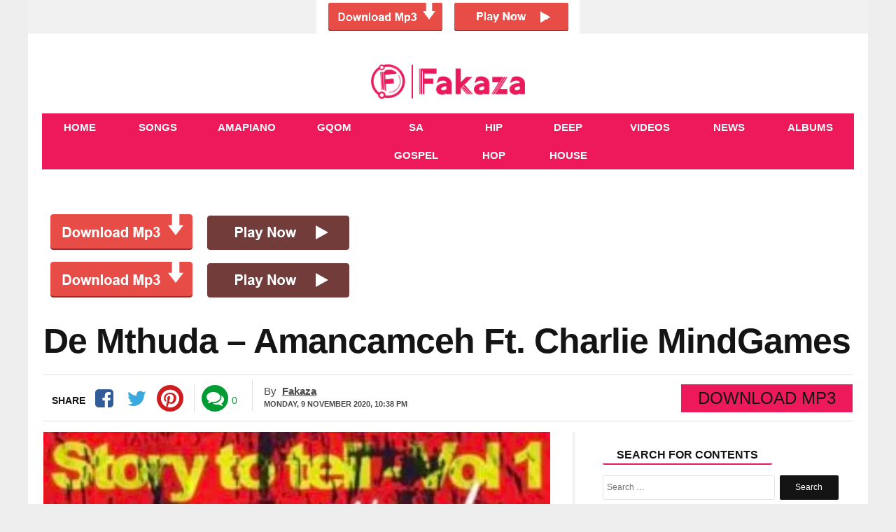

--- FILE ---
content_type: text/html; charset=UTF-8
request_url: https://fakaza.me/de-mthuda-amancamceh-ft-charlie-mindgames/
body_size: 13744
content:
<!DOCTYPE html>
<html lang="en-US" prefix="og: http://ogp.me/ns#">
<head>

    <meta charset="UTF-8" />
    <meta name="viewport" content="width=device-width, initial-scale=1.0">
    <meta name="theme-color" content="#ed195a" />
    <title>De Mthuda – Amancamceh Ft. Charlie MindGames | </title>
    <link rel="stylesheet" href="https://fakaza.me/wp-content/themes/voxlyrics-classic/css/vl-style.css">

    <link rel="stylesheet" href=" https://cdnjs.cloudflare.com/ajax/libs/font-awesome/4.7.0/css/font-awesome.min.css">
    
    <link rel="profile" href="https://gmpg.org/xfn/11" />
    <link rel="pingback" href="https://fakaza.me/xmlrpc.php" />

    <meta name='robots' content='max-image-preview:large' />
	<style>img:is([sizes="auto" i], [sizes^="auto," i]) { contain-intrinsic-size: 3000px 1500px }</style>
	<link rel='dns-prefetch' href='//stats.wp.com' />
<link rel='preconnect' href='//i0.wp.com' />
<link rel='preconnect' href='//c0.wp.com' />
<link rel='stylesheet' id='jetpack_related-posts-css' href='https://c0.wp.com/p/jetpack/15.3.1/modules/related-posts/related-posts.css' type='text/css' media='all' />
<style id='classic-theme-styles-inline-css' type='text/css'>
/*! This file is auto-generated */
.wp-block-button__link{color:#fff;background-color:#32373c;border-radius:9999px;box-shadow:none;text-decoration:none;padding:calc(.667em + 2px) calc(1.333em + 2px);font-size:1.125em}.wp-block-file__button{background:#32373c;color:#fff;text-decoration:none}
</style>
<link rel='stylesheet' id='mediaelement-css' href='https://c0.wp.com/c/6.8.3/wp-includes/js/mediaelement/mediaelementplayer-legacy.min.css' type='text/css' media='all' />
<link rel='stylesheet' id='wp-mediaelement-css' href='https://c0.wp.com/c/6.8.3/wp-includes/js/mediaelement/wp-mediaelement.min.css' type='text/css' media='all' />
<style id='jetpack-sharing-buttons-style-inline-css' type='text/css'>
.jetpack-sharing-buttons__services-list{display:flex;flex-direction:row;flex-wrap:wrap;gap:0;list-style-type:none;margin:5px;padding:0}.jetpack-sharing-buttons__services-list.has-small-icon-size{font-size:12px}.jetpack-sharing-buttons__services-list.has-normal-icon-size{font-size:16px}.jetpack-sharing-buttons__services-list.has-large-icon-size{font-size:24px}.jetpack-sharing-buttons__services-list.has-huge-icon-size{font-size:36px}@media print{.jetpack-sharing-buttons__services-list{display:none!important}}.editor-styles-wrapper .wp-block-jetpack-sharing-buttons{gap:0;padding-inline-start:0}ul.jetpack-sharing-buttons__services-list.has-background{padding:1.25em 2.375em}
</style>
<style id='global-styles-inline-css' type='text/css'>
:root{--wp--preset--aspect-ratio--square: 1;--wp--preset--aspect-ratio--4-3: 4/3;--wp--preset--aspect-ratio--3-4: 3/4;--wp--preset--aspect-ratio--3-2: 3/2;--wp--preset--aspect-ratio--2-3: 2/3;--wp--preset--aspect-ratio--16-9: 16/9;--wp--preset--aspect-ratio--9-16: 9/16;--wp--preset--color--black: #000000;--wp--preset--color--cyan-bluish-gray: #abb8c3;--wp--preset--color--white: #ffffff;--wp--preset--color--pale-pink: #f78da7;--wp--preset--color--vivid-red: #cf2e2e;--wp--preset--color--luminous-vivid-orange: #ff6900;--wp--preset--color--luminous-vivid-amber: #fcb900;--wp--preset--color--light-green-cyan: #7bdcb5;--wp--preset--color--vivid-green-cyan: #00d084;--wp--preset--color--pale-cyan-blue: #8ed1fc;--wp--preset--color--vivid-cyan-blue: #0693e3;--wp--preset--color--vivid-purple: #9b51e0;--wp--preset--gradient--vivid-cyan-blue-to-vivid-purple: linear-gradient(135deg,rgba(6,147,227,1) 0%,rgb(155,81,224) 100%);--wp--preset--gradient--light-green-cyan-to-vivid-green-cyan: linear-gradient(135deg,rgb(122,220,180) 0%,rgb(0,208,130) 100%);--wp--preset--gradient--luminous-vivid-amber-to-luminous-vivid-orange: linear-gradient(135deg,rgba(252,185,0,1) 0%,rgba(255,105,0,1) 100%);--wp--preset--gradient--luminous-vivid-orange-to-vivid-red: linear-gradient(135deg,rgba(255,105,0,1) 0%,rgb(207,46,46) 100%);--wp--preset--gradient--very-light-gray-to-cyan-bluish-gray: linear-gradient(135deg,rgb(238,238,238) 0%,rgb(169,184,195) 100%);--wp--preset--gradient--cool-to-warm-spectrum: linear-gradient(135deg,rgb(74,234,220) 0%,rgb(151,120,209) 20%,rgb(207,42,186) 40%,rgb(238,44,130) 60%,rgb(251,105,98) 80%,rgb(254,248,76) 100%);--wp--preset--gradient--blush-light-purple: linear-gradient(135deg,rgb(255,206,236) 0%,rgb(152,150,240) 100%);--wp--preset--gradient--blush-bordeaux: linear-gradient(135deg,rgb(254,205,165) 0%,rgb(254,45,45) 50%,rgb(107,0,62) 100%);--wp--preset--gradient--luminous-dusk: linear-gradient(135deg,rgb(255,203,112) 0%,rgb(199,81,192) 50%,rgb(65,88,208) 100%);--wp--preset--gradient--pale-ocean: linear-gradient(135deg,rgb(255,245,203) 0%,rgb(182,227,212) 50%,rgb(51,167,181) 100%);--wp--preset--gradient--electric-grass: linear-gradient(135deg,rgb(202,248,128) 0%,rgb(113,206,126) 100%);--wp--preset--gradient--midnight: linear-gradient(135deg,rgb(2,3,129) 0%,rgb(40,116,252) 100%);--wp--preset--font-size--small: 13px;--wp--preset--font-size--medium: 20px;--wp--preset--font-size--large: 36px;--wp--preset--font-size--x-large: 42px;--wp--preset--spacing--20: 0.44rem;--wp--preset--spacing--30: 0.67rem;--wp--preset--spacing--40: 1rem;--wp--preset--spacing--50: 1.5rem;--wp--preset--spacing--60: 2.25rem;--wp--preset--spacing--70: 3.38rem;--wp--preset--spacing--80: 5.06rem;--wp--preset--shadow--natural: 6px 6px 9px rgba(0, 0, 0, 0.2);--wp--preset--shadow--deep: 12px 12px 50px rgba(0, 0, 0, 0.4);--wp--preset--shadow--sharp: 6px 6px 0px rgba(0, 0, 0, 0.2);--wp--preset--shadow--outlined: 6px 6px 0px -3px rgba(255, 255, 255, 1), 6px 6px rgba(0, 0, 0, 1);--wp--preset--shadow--crisp: 6px 6px 0px rgba(0, 0, 0, 1);}:where(.is-layout-flex){gap: 0.5em;}:where(.is-layout-grid){gap: 0.5em;}body .is-layout-flex{display: flex;}.is-layout-flex{flex-wrap: wrap;align-items: center;}.is-layout-flex > :is(*, div){margin: 0;}body .is-layout-grid{display: grid;}.is-layout-grid > :is(*, div){margin: 0;}:where(.wp-block-columns.is-layout-flex){gap: 2em;}:where(.wp-block-columns.is-layout-grid){gap: 2em;}:where(.wp-block-post-template.is-layout-flex){gap: 1.25em;}:where(.wp-block-post-template.is-layout-grid){gap: 1.25em;}.has-black-color{color: var(--wp--preset--color--black) !important;}.has-cyan-bluish-gray-color{color: var(--wp--preset--color--cyan-bluish-gray) !important;}.has-white-color{color: var(--wp--preset--color--white) !important;}.has-pale-pink-color{color: var(--wp--preset--color--pale-pink) !important;}.has-vivid-red-color{color: var(--wp--preset--color--vivid-red) !important;}.has-luminous-vivid-orange-color{color: var(--wp--preset--color--luminous-vivid-orange) !important;}.has-luminous-vivid-amber-color{color: var(--wp--preset--color--luminous-vivid-amber) !important;}.has-light-green-cyan-color{color: var(--wp--preset--color--light-green-cyan) !important;}.has-vivid-green-cyan-color{color: var(--wp--preset--color--vivid-green-cyan) !important;}.has-pale-cyan-blue-color{color: var(--wp--preset--color--pale-cyan-blue) !important;}.has-vivid-cyan-blue-color{color: var(--wp--preset--color--vivid-cyan-blue) !important;}.has-vivid-purple-color{color: var(--wp--preset--color--vivid-purple) !important;}.has-black-background-color{background-color: var(--wp--preset--color--black) !important;}.has-cyan-bluish-gray-background-color{background-color: var(--wp--preset--color--cyan-bluish-gray) !important;}.has-white-background-color{background-color: var(--wp--preset--color--white) !important;}.has-pale-pink-background-color{background-color: var(--wp--preset--color--pale-pink) !important;}.has-vivid-red-background-color{background-color: var(--wp--preset--color--vivid-red) !important;}.has-luminous-vivid-orange-background-color{background-color: var(--wp--preset--color--luminous-vivid-orange) !important;}.has-luminous-vivid-amber-background-color{background-color: var(--wp--preset--color--luminous-vivid-amber) !important;}.has-light-green-cyan-background-color{background-color: var(--wp--preset--color--light-green-cyan) !important;}.has-vivid-green-cyan-background-color{background-color: var(--wp--preset--color--vivid-green-cyan) !important;}.has-pale-cyan-blue-background-color{background-color: var(--wp--preset--color--pale-cyan-blue) !important;}.has-vivid-cyan-blue-background-color{background-color: var(--wp--preset--color--vivid-cyan-blue) !important;}.has-vivid-purple-background-color{background-color: var(--wp--preset--color--vivid-purple) !important;}.has-black-border-color{border-color: var(--wp--preset--color--black) !important;}.has-cyan-bluish-gray-border-color{border-color: var(--wp--preset--color--cyan-bluish-gray) !important;}.has-white-border-color{border-color: var(--wp--preset--color--white) !important;}.has-pale-pink-border-color{border-color: var(--wp--preset--color--pale-pink) !important;}.has-vivid-red-border-color{border-color: var(--wp--preset--color--vivid-red) !important;}.has-luminous-vivid-orange-border-color{border-color: var(--wp--preset--color--luminous-vivid-orange) !important;}.has-luminous-vivid-amber-border-color{border-color: var(--wp--preset--color--luminous-vivid-amber) !important;}.has-light-green-cyan-border-color{border-color: var(--wp--preset--color--light-green-cyan) !important;}.has-vivid-green-cyan-border-color{border-color: var(--wp--preset--color--vivid-green-cyan) !important;}.has-pale-cyan-blue-border-color{border-color: var(--wp--preset--color--pale-cyan-blue) !important;}.has-vivid-cyan-blue-border-color{border-color: var(--wp--preset--color--vivid-cyan-blue) !important;}.has-vivid-purple-border-color{border-color: var(--wp--preset--color--vivid-purple) !important;}.has-vivid-cyan-blue-to-vivid-purple-gradient-background{background: var(--wp--preset--gradient--vivid-cyan-blue-to-vivid-purple) !important;}.has-light-green-cyan-to-vivid-green-cyan-gradient-background{background: var(--wp--preset--gradient--light-green-cyan-to-vivid-green-cyan) !important;}.has-luminous-vivid-amber-to-luminous-vivid-orange-gradient-background{background: var(--wp--preset--gradient--luminous-vivid-amber-to-luminous-vivid-orange) !important;}.has-luminous-vivid-orange-to-vivid-red-gradient-background{background: var(--wp--preset--gradient--luminous-vivid-orange-to-vivid-red) !important;}.has-very-light-gray-to-cyan-bluish-gray-gradient-background{background: var(--wp--preset--gradient--very-light-gray-to-cyan-bluish-gray) !important;}.has-cool-to-warm-spectrum-gradient-background{background: var(--wp--preset--gradient--cool-to-warm-spectrum) !important;}.has-blush-light-purple-gradient-background{background: var(--wp--preset--gradient--blush-light-purple) !important;}.has-blush-bordeaux-gradient-background{background: var(--wp--preset--gradient--blush-bordeaux) !important;}.has-luminous-dusk-gradient-background{background: var(--wp--preset--gradient--luminous-dusk) !important;}.has-pale-ocean-gradient-background{background: var(--wp--preset--gradient--pale-ocean) !important;}.has-electric-grass-gradient-background{background: var(--wp--preset--gradient--electric-grass) !important;}.has-midnight-gradient-background{background: var(--wp--preset--gradient--midnight) !important;}.has-small-font-size{font-size: var(--wp--preset--font-size--small) !important;}.has-medium-font-size{font-size: var(--wp--preset--font-size--medium) !important;}.has-large-font-size{font-size: var(--wp--preset--font-size--large) !important;}.has-x-large-font-size{font-size: var(--wp--preset--font-size--x-large) !important;}
:where(.wp-block-post-template.is-layout-flex){gap: 1.25em;}:where(.wp-block-post-template.is-layout-grid){gap: 1.25em;}
:where(.wp-block-columns.is-layout-flex){gap: 2em;}:where(.wp-block-columns.is-layout-grid){gap: 2em;}
:root :where(.wp-block-pullquote){font-size: 1.5em;line-height: 1.6;}
</style>
<link rel='stylesheet' id='sharedaddy-css' href='https://c0.wp.com/p/jetpack/15.3.1/modules/sharedaddy/sharing.css' type='text/css' media='all' />
<link rel='stylesheet' id='social-logos-css' href='https://c0.wp.com/p/jetpack/15.3.1/_inc/social-logos/social-logos.min.css' type='text/css' media='all' />
<script type="3ef6b8b6f7956fd21d689e25-text/javascript" id="jetpack_related-posts-js-extra">
/* <![CDATA[ */
var related_posts_js_options = {"post_heading":"h4"};
/* ]]> */
</script>
<script type="3ef6b8b6f7956fd21d689e25-text/javascript" src="https://c0.wp.com/p/jetpack/15.3.1/_inc/build/related-posts/related-posts.min.js" id="jetpack_related-posts-js"></script>
<link rel="canonical" href="https://fakaza.me/de-mthuda-amancamceh-ft-charlie-mindgames/" />
<link rel='shortlink' href='https://fakaza.me/?p=7236' />
<link rel="alternate" title="oEmbed (JSON)" type="application/json+oembed" href="https://fakaza.me/wp-json/oembed/1.0/embed?url=https%3A%2F%2Ffakaza.me%2Fde-mthuda-amancamceh-ft-charlie-mindgames%2F" />
<link rel="alternate" title="oEmbed (XML)" type="text/xml+oembed" href="https://fakaza.me/wp-json/oembed/1.0/embed?url=https%3A%2F%2Ffakaza.me%2Fde-mthuda-amancamceh-ft-charlie-mindgames%2F&#038;format=xml" />
<!-- Google tag (gtag.js) -->
<script async src="https://securepubads.g.doubleclick.net/tag/js/gpt.js" type="3ef6b8b6f7956fd21d689e25-text/javascript"></script>
<script type="3ef6b8b6f7956fd21d689e25-text/javascript">
  window.googletag = window.googletag || {cmd: []};
  googletag.cmd.push(function() {
    googletag.defineSlot('/21673142571/662__zasounds.com__default__infold', [1, 1], 'div-gpt-ad-fakazameinfold').addService(googletag.pubads());
    googletag.pubads().collapseEmptyDivs();
    googletag.enableServices();
  });
</script>

<!-- Google tag (gtag.js) -->
<script async src="https://www.googletagmanager.com/gtag/js?id=G-2B6R87Y91M" type="3ef6b8b6f7956fd21d689e25-text/javascript"></script>
<script type="3ef6b8b6f7956fd21d689e25-text/javascript">
  window.dataLayer = window.dataLayer || [];
  function gtag(){dataLayer.push(arguments);}
  gtag('js', new Date());

  gtag('config', 'G-2B6R87Y91M');
</script>

<div align="center"><a href="https://yb.pekinkibla.com/iExSZUnASJKaifA/118503" target="_blank" rel="nofollow external noopener noreferrer sponsored"><img src="https://fakaza.me/wp-content/uploads/2025/02/ad1.png" class="aligncenter size-full" alt="ads" width="376" height="48"></a></div>

<div><script data-cfasync="false" async type="text/javascript" src="//hx.exposesunhang.com/tLeqJfGzoQxRruJa9/23788"></script></div>

<meta name="msvalidate.01" content="B8B18DCB8224169E17DA807D84A9A0A1" />

	<style>img#wpstats{display:none}</style>
		
<!-- Jetpack Open Graph Tags -->
<meta property="og:type" content="article" />
<meta property="og:title" content="De Mthuda – Amancamceh Ft. Charlie MindGames" />
<meta property="og:url" content="https://fakaza.me/de-mthuda-amancamceh-ft-charlie-mindgames/" />
<meta property="og:description" content="Download De Mthuda – Amancamceh Ft. Charlie MindGames Mp3 Fakaza. De Mthuda – Amancamceh Mp3 Download. South African music producer De Mthuda throws in this Amapiano song titled &#8220;Amancamceh&amp;#…" />
<meta property="article:published_time" content="2020-11-09T22:38:01+00:00" />
<meta property="article:modified_time" content="2020-11-09T22:38:01+00:00" />
<meta property="og:site_name" content="Fakaza" />
<meta property="og:image" content="https://i0.wp.com/fakaza.me/wp-content/uploads/2020/06/De-Mthuda-%E2%80%93-Amajita-Ne-Stoko-ft.-Mkeyz-e1591002117762.jpg?fit=300%2C300&#038;ssl=1" />
<meta property="og:image:width" content="300" />
<meta property="og:image:height" content="300" />
<meta property="og:image:alt" content="De Mthuda" />
<meta property="og:locale" content="en_US" />
<meta name="twitter:text:title" content="De Mthuda – Amancamceh Ft. Charlie MindGames" />
<meta name="twitter:image" content="https://i0.wp.com/fakaza.me/wp-content/uploads/2020/06/De-Mthuda-%E2%80%93-Amajita-Ne-Stoko-ft.-Mkeyz-e1591002117762.jpg?fit=300%2C300&#038;ssl=1&#038;w=640" />
<meta name="twitter:image:alt" content="De Mthuda" />
<meta name="twitter:card" content="summary_large_image" />

<!-- End Jetpack Open Graph Tags -->
<link rel="icon" href="https://i0.wp.com/fakaza.me/wp-content/uploads/2023/10/cropped-FAKAZA-FAVICON.png?fit=32%2C32&#038;ssl=1" sizes="32x32" />
<link rel="icon" href="https://i0.wp.com/fakaza.me/wp-content/uploads/2023/10/cropped-FAKAZA-FAVICON.png?fit=192%2C192&#038;ssl=1" sizes="192x192" />
<link rel="apple-touch-icon" href="https://i0.wp.com/fakaza.me/wp-content/uploads/2023/10/cropped-FAKAZA-FAVICON.png?fit=180%2C180&#038;ssl=1" />
<meta name="msapplication-TileImage" content="https://i0.wp.com/fakaza.me/wp-content/uploads/2023/10/cropped-FAKAZA-FAVICON.png?fit=270%2C270&#038;ssl=1" />
</head>

<body class="article-page new">

<header class="header site-chrome">
    <div class="top clearfix">
        <a class="nav-link mobile" href="#"><span class="hiddentext">Load mobile navigation</span>
            <div class="nav-icon-container">
                <div id="nav-icon" class="nav-icon">
                    <span></span>
                    <span></span>
                    <span></span>
                    <span></span>

                </div>

            </div>

        </a>
        <div class="logo">
            <a href="/" data-wpel-link="internal" target="_self" rel="noopener noreferrer">
                                
                    <img src="/logo.png" width="520" height="118"
                         alt="Fakaza - Fakaza Music MP3 Download &amp; SOUTH AFRICA AMAPIANO SONGS GOSPEL GQOM HOUSE MUSIC" class="mobile">
                    <img src="/logo.png" alt="Fakaza - Fakaza Music MP3 Download &amp; SOUTH AFRICA AMAPIANO SONGS GOSPEL GQOM HOUSE MUSIC"
                         class="desktop" data-no-lazy="desktop">
                            </a>
        </div>
    </div>

    <nav class="main-nav-mobile">
        <ul>
            <li class="active">
                <a href="/" class=""><i class="fa fa-home "></i><span class="label">Home</span></a>
            </li>
            <li class="">
                <a href="/category/download-mp3/" class=""><i class="fa fa-music" aria-hidden="true"></i><span
                        class="label">Songs</span></a>
            </li>

            <li class="">
                <a href="/tag/amapiano/" class=""><i class="fa fa-music" aria-hidden="true"></i><span
                        class="label">Amapiano</span></a>
            </li>

            <li class="">
                <a href="/tag/gqom/" class=""><i class="fa fa-music" aria-hidden="true"></i><span
                        class="label">Gqom</span></a>
            </li>

            <li class="">
                <a href="/tag/sa-gospel/" class=""><i class="fa fa-music" aria-hidden="true"></i><span
                        class="label">SA Gospel</span></a>
            </li>

            <li class="">
                <a href="/tag/hip-hop/" class=""><i class="fa fa-music" aria-hidden="true"></i><span
                        class="label">Hip Hop</span></a>
            </li>

            <li class="">
                <a href="/tag/deep-house/" class=""><i class="fa fa-music" aria-hidden="true"></i><span
                        class="label">Deep House</span></a>
            </li>

            <li class="">
                <a href="/category/video-mp4-download/" class="">
                    <i class="fa fa-youtube-play" aria-hidden="true"></i>
                    <span class="label">Videos</span>
                </a>
            </li>
            <li class
                ="">
                <a href="/category/fakaza-news/" class="fa fa-news" data-wpel-link="internal" target="_self" rel="noopener noreferrer"><i class="fa fa-newspaper-o" aria-hidden="true"></i><span
                        class="label">News</span></a>
            </li>

            <li class="">
                <a href="/category/download-zip-album/" class=""><i class="fa fa-play"></i><span class="label">Albums</span></a>
            </li>
        </ul>
    </nav>
    <nav class="main-nav-desktop desktop" itemscope itemtype="http://schema.org/SiteNavigationElement">
        <ul>
            <li class="">
                <a href="/" itemprop="url" title="Home" data-wpel-link="internal" target="_self" rel="noopener noreferrer"><span itemprop="name">Home</span></a>
            </li>

            <li class="">
                <a href="/category/download-mp3/" itemprop="url" title="Songs" data-wpel-link="internal" target="_self" rel="noopener noreferrer"><span itemprop="name">Songs</span></a>
            </li>

            <li class="">
                <a href="/tag/amapiano/" itemprop="url" title="Amapiano" data-wpel-link="internal" target="_self" rel="noopener noreferrer"><span itemprop="name">Amapiano</span></a>
            </li>

            <li class="">
                <a href="/tag/gqom/" itemprop="url" title="Gqom" data-wpel-link="internal" target="_self" rel="noopener noreferrer"><span itemprop="name">Gqom</span></a>
            </li>

            <li class="">
                <a href="/tag/sa-gospel/" itemprop="url" title="SA Gospel" data-wpel-link="internal" target="_self" rel="noopener noreferrer"><span itemprop="name">SA Gospel</span></a>
            </li>

            <li class="">
                <a href="/tag/hip-hop/" itemprop="url" title="Hip Hop" data-wpel-link="internal" target="_self" rel="noopener noreferrer"><span itemprop="name">Hip Hop</span></a>
            </li>

            <li class="">
                <a href="/tag/deep-house/" itemprop="url" title="Deep House" data-wpel-link="internal" target="_self" rel="noopener noreferrer"><span itemprop="name">Deep House</span></a>
            </li>

            <li class="">
                <a href="/category/video-mp4-download/" itemprop="url" title="Videos" data-wpel-link="internal" target="_self" rel="noopener noreferrer"><span itemprop="name">Videos</span></a>
            </li>
            <li>
                <a href="/category/fakaza-news/" itemprop="url" title="News" data-wpel-link="internal" target="_self" rel="noopener noreferrer"><span itemprop="name">News</span></a>
            </li>

            <li class="">
                <a href="/category/download-zip-album/" itemprop="url" title="Albums" data-wpel-link="internal" target="_self" rel="noopener noreferrer"><span itemprop="name">Albums</span></a>
            </li>
        </ul>
    </nav>
    <nav class="secondary-nav mobile">
        <ul>
            <li><a href="/category/download-mp3/" title="Songs" data-wpel-link="internal" target="_self" rel="noopener noreferrer">Songs</a></li>
            <li><a href="/category/video-mp4-download/" title="Videos" data-wpel-link="internal" target="_self" rel="noopener noreferrer">Videos</a></li>
            <li><a href="/category/fakaza-news/" title="News" data-wpel-link="internal" target="_self" rel="noopener noreferrer">News</a></li>
            <li class="nav-link-mobile"><a href="#">More</a></li>
        </ul>
    </nav>
</header>

<div class="widget code html widget-editable viziwyg-section-39129 inpage-widget-17335624">
</div>
<main>
    <div id="front-list" style="height: auto !important;">

        <div class="mobile-search container-wrapper widget widget_search">
            <form role="search" method="get" class="search-form" action="https://fakaza.me">
                <label>
                    <span class="screen-reader-text">Search for:</span>
                    <input type="search" class="search-field" placeholder="Search …" value="" name="s">
                </label>
                <input type="submit" class="search-submit" value="Search">
            </form>
            <div class="clearfix"></div>
        </div>

   
<div class='code-block code-block-4' style='margin: 8px 0; clear: both;'>
<a href="https://yb.pekinkibla.com/iExSZUnASJKaifA/118503" target="_blank" data-wpel-link="external" rel="nofollow external noopener noreferrer"><img src="https://www.fakaza.me/wp-content/uploads/2020/02/ad.gif"></a>

<div id="57902-2"><script src="//ads.themoneytizer.com/s/gen.js?type=2" type="3ef6b8b6f7956fd21d689e25-text/javascript"></script><script src="//ads.themoneytizer.com/s/requestform.js?siteId=57902&formatId=2" type="3ef6b8b6f7956fd21d689e25-text/javascript"></script></div></div>
<div class='code-block code-block-4' style='margin: 8px 0; clear: both;'>
<a href="https://yb.pekinkibla.com/iExSZUnASJKaifA/118503" target="_blank" data-wpel-link="external" rel="nofollow external noopener noreferrer"><img src="https://www.fakaza.me/wp-content/uploads/2020/02/ad.gif"></a>

<div id="57902-2"><script src="//ads.themoneytizer.com/s/gen.js?type=2" type="3ef6b8b6f7956fd21d689e25-text/javascript"></script><script src="//ads.themoneytizer.com/s/requestform.js?siteId=57902&formatId=2" type="3ef6b8b6f7956fd21d689e25-text/javascript"></script></div></div>

<div style="padding: 10px;
">

    </div>

<article class="article-main channel-news">
    <header>
        <div class="headline-with-subtype">
            <div class="article-type publication-font"></div>
            <h1 class="section-theme-background-indicator publication-font">De Mthuda – Amancamceh Ft. Charlie MindGames</h1></div>

        <div class="byline">
            <div class="sharebar">
                <ul>
                    <li class="count-shares"><span class="count-text initial publication-theme">Share</span></li>
                    <li class="sharebar-provider">
                        <a class="sharebar-icon icon facebook" title="Facebook" data-provider="facebook" href="https://www.facebook.com/sharer/sharer.php?u=https://fakaza.me/de-mthuda-amancamceh-ft-charlie-mindgames/" rel="noopener noreferrer nofollow external" target="_blank" data-wpel-link="external"></a>
                        <div class="share-filler"></div>
                    </li>
                    <li class="sharebar-provider">
                        <a class="sharebar-icon icon twitter" title="Twitter" href="https://twitter.com/share?text=De Mthuda – Amancamceh Ft. Charlie MindGames&amp;url=https://fakaza.me/de-mthuda-amancamceh-ft-charlie-mindgames/" rel="noopener noreferrer nofollow external" target="_blank" data-wpel-link="external"></a>
                        <div class="share-filler"></div>
                    </li>

                    <li class="sharebar-provider">
                        <a class="sharebar-icon icon whatsapp" href="whatsapp://send?text=https://fakaza.me/de-mthuda-amancamceh-ft-charlie-mindgames/" data-action="share/whatsapp/share" rel="noopener noreferrer" data-wpel-link="internal" target="_self"> <span class="hiddentext">Share on Whatsapp</span></a>
                        <div class="share-filler"></div>
                    </li>
                    <li class="sharebar-provider">
                        <a class="sharebar-icon icon pinterest" title="pinterest" href="https://pinterest.com/pin/create/button/?url=https://fakaza.me/de-mthuda-amancamceh-ft-charlie-mindgames/&amp;media=https://fakaza.me/wp-content/uploads/2020/06/De-Mthuda-–-Amajita-Ne-Stoko-ft.-Mkeyz-e1591002117762.jpg&amp;description=De Mthuda – Amancamceh Ft. Charlie MindGames" rel="noopener noreferrer nofollow external" target="_blank" data-wpel-link="external"></a>
                        <div class="share-filler"></div>
                    </li>
                </ul>


                <ul class="comments-container">
                    <li class="sharebar-comments"><a class="sharebar-icon icon comments" href="#respond" rel="noopener" title="Comments"></a></li>
                    <li class="count-comments"><a href="#respond" rel="noopener" title="Comments"><span
                                class="count-num hidden">&nbsp;</span><span
                                class="count-text initial">0</span></a></li>
                </ul>
            </div>

            <div class="article-information">
                <div class="author-information-container"><span class="author-label">By</span>
                    <div class="author"><span class="publication-theme"><a href="https://fakaza.me/author/fakaza/" title="Posts by Fakaza" rel="author noopener noreferrer" data-wpel-link="internal" target="_self">Fakaza</a></span></div>
                </div>
                <ul class="time-info">
                    <li>
                            <span class="date-published">
							<time
                                datetime="2020-11-09T22:38:01+00:00"
                                class="post-date">Monday, 9 November 2020,  10:38 pm</time></span></li>

                </ul>
            </div>
            <div class="article-type publication-font"><span
                    class="channel-name section-theme-highlight">Download Mp3</span></div>
        </div>
    </header>
    <div class="article-wrapper">
        <div class="content-column">


            <figure class="in-article-image lead-article-image">
                <div><img width="644" height="338" data-rsz="shrink" src="https://i0.wp.com/fakaza.me/wp-content/uploads/2020/06/De-Mthuda-%E2%80%93-Amajita-Ne-Stoko-ft.-Mkeyz-e1591002117762.jpg?fit=300%2C300&amp;ssl=1"
                          title="De Mthuda – Amancamceh Ft. Charlie MindGames" alt="De Mthuda"></div></figure>
            <div class="article-body">

                <!-- Article Start-->
                <div class='code-block code-block-5' style='margin: 8px auto; text-align: center; display: block; clear: both;'>
<a style="color: #ff0000;" href="https://yb.pekinkibla.com/iExSZUnASJKaifA/118503" target="_blank" rel="nofollow external noopener noreferrer sponsored" data-wpel-link="external"><span style="font-size: x-large;">[DOWNLOAD MP3]</span></a></div>
<h2 class="entry-title">Download De Mthuda – Amancamceh Ft. Charlie MindGames Mp3 Fakaza.</h2>
<p>De Mthuda – Amancamceh Mp3 Download. South African music producer De Mthuda throws in this <a href="https://zasounds.com/tag/amapiano/" data-wpel-link="external" target="_blank" rel="nofollow external noopener noreferrer">Amapiano</a> song titled &#8220;Amancamceh&#8221;.</p>
<div class='code-block code-block-2' style='margin: 8px auto; text-align: center; display: block; clear: both;'>
<a href="https://yb.pekinkibla.com/iExSZUnASJKaifA/118503" target="_blank" data-wpel-link="external" rel="nofollow external noopener noreferrer"><img data-recalc-dims="1" src="https://i0.wp.com/www.fakaza.me/wp-content/uploads/2020/02/ad.gif?ssl=1"></a></div>
<p><a href="https://zasounds.com/tag/de-mthuda/" data-wpel-link="external" target="_blank" rel="nofollow external noopener noreferrer">De Mthuda</a> Amancamceh features Charlie MindGames off the Story To Tell Vol. 1 album.</p>
<h3><strong>Listen &amp; Download De Mthuda – Amancamceh Ft. Charlie MindGames mp3 free</strong>:</h3>
<!--[if lt IE 9]><script>document.createElement('audio');</script><![endif]-->
<audio class="wp-audio-shortcode" id="audio-7236-1" preload="none" style="width: 100%;" controls="controls"><source type="audio/mpeg" src="https://up.fakazaweb.com/wp-content/uploads/2020/09/De_Mthuda_Ft_Charlie_MindGames_-_Amancamceh_Fakaza.Me.com.mp3?_=1" /><a href="https://up.fakazaweb.com/wp-content/uploads/2020/09/De_Mthuda_Ft_Charlie_MindGames_-_Amancamceh_Fakaza.Me.com.mp3" data-wpel-link="external" target="_blank" rel="nofollow external noopener noreferrer">https://up.fakazaweb.com/wp-content/uploads/2020/09/De_Mthuda_Ft_Charlie_MindGames_-_Amancamceh_Fakaza.Me.com.mp3</a></audio>
<h3><a href="https://up.fakazaweb.com/wp-content/uploads/2020/09/De_Mthuda_Ft_Charlie_MindGames_-_Amancamceh_Fakaza.Me.com.mp3" data-wpel-link="external" target="_blank" rel="nofollow external noopener noreferrer">Mp3 Download </a></h3>
<div class="sharedaddy sd-sharing-enabled"><div class="robots-nocontent sd-block sd-social sd-social-icon-text sd-sharing"><h3 class="sd-title">Share this:</h3><div class="sd-content"><ul><li class="share-facebook"><a rel="nofollow noopener noreferrer" data-shared="sharing-facebook-7236" class="share-facebook sd-button share-icon" href="https://fakaza.me/de-mthuda-amancamceh-ft-charlie-mindgames/?share=facebook" target="_blank" aria-labelledby="sharing-facebook-7236" data-wpel-link="internal">
				<span id="sharing-facebook-7236" hidden>Click to share on Facebook (Opens in new window)</span>
				<span>Facebook</span>
			</a></li><li class="share-x"><a rel="nofollow noopener noreferrer" data-shared="sharing-x-7236" class="share-x sd-button share-icon" href="https://fakaza.me/de-mthuda-amancamceh-ft-charlie-mindgames/?share=x" target="_blank" aria-labelledby="sharing-x-7236" data-wpel-link="internal">
				<span id="sharing-x-7236" hidden>Click to share on X (Opens in new window)</span>
				<span>X</span>
			</a></li><li class="share-end"></li></ul></div></div></div>
<div id='jp-relatedposts' class='jp-relatedposts' >
	
</div><div class='yarpp yarpp-related yarpp-related-website yarpp-template-list'>
<!-- YARPP List -->
<h3>Related posts:</h3><ol>
<li><a href="https://fakaza.me/de-mthuda-ft-mkeyz-ubizo/" rel="bookmark noopener noreferrer" title="De Mthuda Ft. Mkeyz – Ubizo" data-wpel-link="internal" target="_self">De Mthuda Ft. Mkeyz – Ubizo</a></li>
<li><a href="https://fakaza.me/de-mthuda-cream/" rel="bookmark noopener noreferrer" title="De Mthuda – Cream" data-wpel-link="internal" target="_self">De Mthuda – Cream</a></li>
<li><a href="https://fakaza.me/de-mthuda-umona-ft-siya-m/" rel="bookmark noopener noreferrer" title="De Mthuda – Umona ft. Siya M" data-wpel-link="internal" target="_self">De Mthuda – Umona ft. Siya M</a></li>
<li><a href="https://fakaza.me/de-mthuda-vhavhenda-ft-mkeyz/" rel="bookmark noopener noreferrer" title="De Mthuda – Vhavhenda Ft. Mkeyz" data-wpel-link="internal" target="_self">De Mthuda – Vhavhenda Ft. Mkeyz</a></li>
</ol>
</div>
<!-- CONTENT END 1 -->
                <!-- Article End-->
            </div>


            <div class="tag-list"><span class="publication-theme-border">More On</span>
                <ul>
                    <li> <a href="https://fakaza.me/tag/amapiano/" rel="tag noopener noreferrer" data-wpel-link="internal" target="_self">Amapiano</a> <a href="https://fakaza.me/tag/charlie-mindgames/" rel="tag noopener noreferrer" data-wpel-link="internal" target="_self">Charlie MindGames</a> <a href="https://fakaza.me/tag/de-mthuda/" rel="tag noopener noreferrer" data-wpel-link="internal" target="_self">De Mthuda</a></li>                </ul>
            </div>


            <div class="sharebar">
                <ul>
                    <li class="count-shares"><span class="count-text initial publication-theme">Share</span></li>
                    <li class="sharebar-provider">
                        <a class="sharebar-icon icon facebook" title="Facebook" data-provider="facebook" href="https://www.facebook.com/sharer/sharer.php?u=https://fakaza.me/de-mthuda-amancamceh-ft-charlie-mindgames/" rel="noopener noreferrer nofollow external" target="_blank" data-wpel-link="external"></a>
                        <div class="share-filler"></div>
                    </li>
                    <li class="sharebar-provider">
                        <a class="sharebar-icon icon twitter" title="Twitter" href="https://twitter.com/share?text=De Mthuda – Amancamceh Ft. Charlie MindGames&amp;url=https://fakaza.me/de-mthuda-amancamceh-ft-charlie-mindgames/" rel="noopener noreferrer nofollow external" target="_blank" data-wpel-link="external"></a>
                        <div class="share-filler"></div>
                    </li>


                    <li class="sharebar-provider">
                        <a class="sharebar-icon icon pinterest" title="pinterest" href="https://pinterest.com/pin/create/button/?url=https://fakaza.me/de-mthuda-amancamceh-ft-charlie-mindgames/&amp;media=https://fakaza.me/wp-content/uploads/2020/06/De-Mthuda-–-Amajita-Ne-Stoko-ft.-Mkeyz-e1591002117762.jpg&amp;description=De Mthuda – Amancamceh Ft. Charlie MindGames" rel="noopener noreferrer nofollow external" target="_blank" data-wpel-link="external"></a>
                        <div class="share-filler"></div>
                    </li>
                </ul>


            </div>


        </div>
        <aside class="related-column secondary">
            <section>


                <div class="container-wrapper widget widget_search">
                    <div class="widget-title the-global-title"><span class="xl-head">Search For Contents</span></div>

                    <!-- The form -->

                    <form role="search" method="get" class="search-form" action="https://fakaza.me">
                        <label>
                            <span class="screen-reader-text">Search for:</span>
                            <input type="search" class="search-field" placeholder="Search …" value="" name="s">
                        </label>
                        <input type="submit" class="search-submit" value="Search">
                    </form>
                    <div class="clearfix"></div>
                </div>
                <br>
                <div class="container">
                    <div class="related-stories read-next section-theme-border brand-hint-bg"
                         data-mod="renderRecommendation" data-immediate="data-immediate" data-channel="tagsFallback"
                         data-read-next-type="RelatedArticles" data-rec-title="Related Articles" data-items="3"
                         data-refnode=".article-body" data-condition-node="#outbrainFooterArticleSlot"
                         data-layout="baseLayout tabletPortraitUpwards tabletLandscapeUpwards desktop"></div>
                    <div class="dont-miss read-next brand-hint-bg" data-mod="renderRecommendation"
                         data-immediate="data-immediate" data-channel="collaborative" data-read-next-type="DontMiss"
                         data-rec-title="Don’t miss" data-items="3" data-refnode="#div-gpt-ad-in-article-slot-long"
                         data-condition-node=".article-body &gt; p:nth-of-type(18)"
                         data-layout="baseLayout tabletPortraitUpwards"></div>
                    <div class="whats-hot read-next brand-hint-bg" data-mod="renderRecommendation"
                         data-immediate="data-immediate" data-channel="mostReadChannel" data-read-next-type="WhatsHot"
                         data-rec-title="Most Read" data-items="3" data-refnode="#div-gpt-ad-in-article-slot"
                         data-condition-node=".article-body &gt; p:nth-of-type(11)"
                         data-layout="baseLayout tabletPortraitUpwards"></div>
                    <div class="whats-hot read-next brand-hint-bg" data-mod="renderRecommendation"
                         data-immediate="data-immediate" data-channel="mostReadChannel" data-read-next-type="WhatsHot"
                         data-rec-title="Most Read" data-items="5" data-refnode="#div-gpt-ad-rh-slot"
                         data-layout="tabletLandscapeUpwards desktop"></div>
                </div>

                <div class="container">
                    <div class="related-stories read-next section-theme-border brand-hint-bg"
                         data-mod="renderRecommendation" data-immediate="data-immediate" data-channel="tagsFallback"
                         data-read-next-type="RelatedArticles" data-rec-title="Related Articles" data-items="3"
                         data-refnode=".article-body" data-condition-node="#outbrainFooterArticleSlot"
                         data-layout="baseLayout tabletPortraitUpwards tabletLandscapeUpwards desktop"></div>
                    <div class="dont-miss read-next brand-hint-bg" data-mod="renderRecommendation"
                         data-immediate="data-immediate" data-channel="collaborative" data-read-next-type="DontMiss"
                         data-rec-title="Don’t miss" data-items="3" data-refnode="#div-gpt-ad-in-article-slot-long"
                         data-condition-node=".article-body &gt; p:nth-of-type(18)"
                         data-layout="baseLayout tabletPortraitUpwards"></div>
                    <div class="whats-hot read-next brand-hint-bg" data-mod="renderRecommendation"
                         data-immediate="data-immediate" data-channel="mostReadChannel" data-read-next-type="WhatsHot"
                         data-rec-title="Most Read" data-items="3" data-refnode="#div-gpt-ad-in-article-slot"
                         data-condition-node=".article-body &gt; p:nth-of-type(11)"
                         data-layout="baseLayout tabletPortraitUpwards"></div>
                    <div class="whats-hot read-next brand-hint-bg" data-mod="renderRecommendation"
                         data-immediate="data-immediate" data-channel="mostReadChannel" data-read-next-type="WhatsHot"
                         data-rec-title="Most Read" data-items="5" data-refnode="#div-gpt-ad-rh-slot"
                         data-layout="tabletLandscapeUpwards desktop"></div>
                </div>
                <div class="container">
                    <div class="related-stories read-next section-theme-border brand-hint-bg"
                         data-mod="renderRecommendation" data-immediate="data-immediate" data-channel="tagsFallback"
                         data-read-next-type="RelatedArticles" data-rec-title="Related Articles" data-items="3"
                         data-refnode=".article-body" data-condition-node="#outbrainFooterArticleSlot"
                         data-layout="baseLayout tabletPortraitUpwards tabletLandscapeUpwards desktop"></div>
                    <div class="dont-miss read-next brand-hint-bg" data-mod="renderRecommendation"
                         data-immediate="data-immediate" data-channel="collaborative" data-read-next-type="DontMiss"
                         data-rec-title="Don’t miss" data-items="3" data-refnode="#div-gpt-ad-in-article-slot-long"
                         data-condition-node=".article-body &gt; p:nth-of-type(18)"
                         data-layout="baseLayout tabletPortraitUpwards"></div>
                    <div class="whats-hot read-next brand-hint-bg" data-mod="renderRecommendation"
                         data-immediate="data-immediate" data-channel="mostReadChannel" data-read-next-type="WhatsHot"
                         data-rec-title="Most Read" data-items="3" data-refnode="#div-gpt-ad-in-article-slot"
                         data-condition-node=".article-body &gt; p:nth-of-type(11)"
                         data-layout="baseLayout tabletPortraitUpwards"></div>
                    <div class="whats-hot read-next brand-hint-bg" data-mod="renderRecommendation"
                         data-immediate="data-immediate" data-channel="mostReadChannel" data-read-next-type="WhatsHot"
                         data-rec-title="Most Read" data-items="5" data-refnode="#div-gpt-ad-rh-slot"
                         data-layout="tabletLandscapeUpwards desktop"></div>
                </div>
                <div class="container-wrapper widget posts-list">
                    <div class="widget-title the-global-title"><h2 class="xl-head">Trending Posts</h2></div>
                    <div class="posts-list-counter">
                        <ul class="posts-list-items">
                                                                <li class="widget-post-list list-balance">

                                        <div class="post-widget-thumbnail">


                                            <a href="https://fakaza.me/xduppy-gceberha-ft-scotts-maphuma-cowboii-mellow-sleazy/" title="Xduppy – Gceberha ft Scotts Maphuma, Cowboii, Mellow &#038; Sleazy" class="post-thumb" data-wpel-link="internal" target="_self" rel="noopener noreferrer"><img width="220" height="150"
                                                                       src="https://i0.wp.com/fakaza.me/wp-content/uploads/2024/03/XDuppy-Kabelo-Sings-ft-TitoM-%E2%80%93-Vulinhliziyo.jpg?resize=150%2C150&ssl=1"
                                                                       alt="XDuppy & Kabelo Sings ft TitoM – Vul’inhliziyo"
                                                                       title="Xduppy – Gceberha ft Scotts Maphuma, Cowboii, Mellow &#038; Sleazy"
                                                                       class="attachment-jannah-image-small size-jannah-image-small tie-small-image wp-post-image"
                                                                       srcset="https://i0.wp.com/fakaza.me/wp-content/uploads/2024/03/XDuppy-Kabelo-Sings-ft-TitoM-%E2%80%93-Vulinhliziyo.jpg?resize=150%2C150&ssl=1?resize=220%2C150&amp;ssl=1 220w, https://i0.wp.com/fakaza.me/wp-content/uploads/2024/03/XDuppy-Kabelo-Sings-ft-TitoM-%E2%80%93-Vulinhliziyo.jpg?resize=150%2C150&ssl=1?zoom=2&amp;resize=220%2C150 440w, https://i0.wp.com/fakaza.me/wp-content/uploads/2024/03/XDuppy-Kabelo-Sings-ft-TitoM-%E2%80%93-Vulinhliziyo.jpg?resize=150%2C150&ssl=1?zoom=3&amp;resize=220%2C150 660w"
                                                                       sizes="(max-width: 220px) 100vw, 220px" /></a>
                                        </div><!-- post-alignleft /-->

                                        <div class="post-widget-body ">
                                            <h3 class="post-title"><a href="https://fakaza.me/xduppy-gceberha-ft-scotts-maphuma-cowboii-mellow-sleazy/" title="Xduppy – Gceberha ft Scotts Maphuma, Cowboii, Mellow &#038; Sleazy" data-wpel-link="internal" target="_self" rel="noopener noreferrer">Xduppy – Gceberha ft Scotts Maphuma, Cowboii, Mellow &#038; Sleazy</a>
                                            </h3>

                                            <div class="post-meta">
                                                <span class="date meta-item"> <span><span class="fa fa-clock-o"
                                                                                          aria-hidden="true"></span> 5 months ago</span></span>
                                            </div>
                                        </div>
                                    </li>

                                                                    <li class="widget-post-list list-balance">

                                        <div class="post-widget-thumbnail">


                                            <a href="https://fakaza.me/dj-maphorisa-kwenza-ft-kabza-de-small-xduppy-sykes-thatohatsi-tracy/" title="Dj Maphorisa – Kwenza ft Kabza De Small, Xduppy, Sykes, Thatohatsi &#038; Tracy" class="post-thumb" data-wpel-link="internal" target="_self" rel="noopener noreferrer"><img width="220" height="150"
                                                                       src="https://i0.wp.com/fakaza.me/wp-content/uploads/2025/07/Dj-Maphorisa-%E2%80%93-Kwenza.jpg?resize=150%2C150&ssl=1"
                                                                       alt="Dj Maphorisa – Kwenza"
                                                                       title="Dj Maphorisa – Kwenza ft Kabza De Small, Xduppy, Sykes, Thatohatsi &#038; Tracy"
                                                                       class="attachment-jannah-image-small size-jannah-image-small tie-small-image wp-post-image"
                                                                       srcset="https://i0.wp.com/fakaza.me/wp-content/uploads/2025/07/Dj-Maphorisa-%E2%80%93-Kwenza.jpg?resize=150%2C150&ssl=1?resize=220%2C150&amp;ssl=1 220w, https://i0.wp.com/fakaza.me/wp-content/uploads/2025/07/Dj-Maphorisa-%E2%80%93-Kwenza.jpg?resize=150%2C150&ssl=1?zoom=2&amp;resize=220%2C150 440w, https://i0.wp.com/fakaza.me/wp-content/uploads/2025/07/Dj-Maphorisa-%E2%80%93-Kwenza.jpg?resize=150%2C150&ssl=1?zoom=3&amp;resize=220%2C150 660w"
                                                                       sizes="(max-width: 220px) 100vw, 220px" /></a>
                                        </div><!-- post-alignleft /-->

                                        <div class="post-widget-body ">
                                            <h3 class="post-title"><a href="https://fakaza.me/dj-maphorisa-kwenza-ft-kabza-de-small-xduppy-sykes-thatohatsi-tracy/" title="Dj Maphorisa – Kwenza ft Kabza De Small, Xduppy, Sykes, Thatohatsi &#038; Tracy" data-wpel-link="internal" target="_self" rel="noopener noreferrer">Dj Maphorisa – Kwenza ft Kabza De Small, Xduppy, Sykes, Thatohatsi &#038; Tracy</a>
                                            </h3>

                                            <div class="post-meta">
                                                <span class="date meta-item"> <span><span class="fa fa-clock-o"
                                                                                          aria-hidden="true"></span> 6 months ago</span></span>
                                            </div>
                                        </div>
                                    </li>

                                                                    <li class="widget-post-list list-balance">

                                        <div class="post-widget-thumbnail">


                                            <a href="https://fakaza.me/kabza-de-small-indawo-ft-thatohatsi-mawhoo-dj-maphorisa-aymos-tracy-young-stunna/" title="Kabza De Small – Indawo ft Thatohatsi, Mawhoo, Dj Maphorisa, Aymos, Tracy &#038; Young Stunna" class="post-thumb" data-wpel-link="internal" target="_self" rel="noopener noreferrer"><img width="220" height="150"
                                                                       src="https://i0.wp.com/fakaza.me/wp-content/uploads/2025/07/Kabza-De-Small.jpg?resize=150%2C150&ssl=1"
                                                                       alt="Kabza De Small"
                                                                       title="Kabza De Small – Indawo ft Thatohatsi, Mawhoo, Dj Maphorisa, Aymos, Tracy &#038; Young Stunna"
                                                                       class="attachment-jannah-image-small size-jannah-image-small tie-small-image wp-post-image"
                                                                       srcset="https://i0.wp.com/fakaza.me/wp-content/uploads/2025/07/Kabza-De-Small.jpg?resize=150%2C150&ssl=1?resize=220%2C150&amp;ssl=1 220w, https://i0.wp.com/fakaza.me/wp-content/uploads/2025/07/Kabza-De-Small.jpg?resize=150%2C150&ssl=1?zoom=2&amp;resize=220%2C150 440w, https://i0.wp.com/fakaza.me/wp-content/uploads/2025/07/Kabza-De-Small.jpg?resize=150%2C150&ssl=1?zoom=3&amp;resize=220%2C150 660w"
                                                                       sizes="(max-width: 220px) 100vw, 220px" /></a>
                                        </div><!-- post-alignleft /-->

                                        <div class="post-widget-body ">
                                            <h3 class="post-title"><a href="https://fakaza.me/kabza-de-small-indawo-ft-thatohatsi-mawhoo-dj-maphorisa-aymos-tracy-young-stunna/" title="Kabza De Small – Indawo ft Thatohatsi, Mawhoo, Dj Maphorisa, Aymos, Tracy &#038; Young Stunna" data-wpel-link="internal" target="_self" rel="noopener noreferrer">Kabza De Small – Indawo ft Thatohatsi, Mawhoo, Dj Maphorisa, Aymos, Tracy &#038; Young Stunna</a>
                                            </h3>

                                            <div class="post-meta">
                                                <span class="date meta-item"> <span><span class="fa fa-clock-o"
                                                                                          aria-hidden="true"></span> 6 months ago</span></span>
                                            </div>
                                        </div>
                                    </li>

                                                                    <li class="widget-post-list list-balance">

                                        <div class="post-widget-thumbnail">


                                            <a href="https://fakaza.me/nkosazana-daughter-wololo-ft-eemoh-master-kg-dalom-kids/" title="Nkosazana Daughter – Wololo ft Eemoh, Master KG &#038; Dalom Kids" class="post-thumb" data-wpel-link="internal" target="_self" rel="noopener noreferrer"><img width="220" height="150"
                                                                       src="https://i0.wp.com/fakaza.me/wp-content/uploads/2025/07/Nkosazana-Daughter-%E2%80%93-Wololo-ft-Eemoh-Master-KG-Dalom-Kids.jpg?resize=150%2C150&ssl=1"
                                                                       alt="Nkosazana Daughter – Wololo ft Eemoh, Master KG & Dalom Kids"
                                                                       title="Nkosazana Daughter – Wololo ft Eemoh, Master KG &#038; Dalom Kids"
                                                                       class="attachment-jannah-image-small size-jannah-image-small tie-small-image wp-post-image"
                                                                       srcset="https://i0.wp.com/fakaza.me/wp-content/uploads/2025/07/Nkosazana-Daughter-%E2%80%93-Wololo-ft-Eemoh-Master-KG-Dalom-Kids.jpg?resize=150%2C150&ssl=1?resize=220%2C150&amp;ssl=1 220w, https://i0.wp.com/fakaza.me/wp-content/uploads/2025/07/Nkosazana-Daughter-%E2%80%93-Wololo-ft-Eemoh-Master-KG-Dalom-Kids.jpg?resize=150%2C150&ssl=1?zoom=2&amp;resize=220%2C150 440w, https://i0.wp.com/fakaza.me/wp-content/uploads/2025/07/Nkosazana-Daughter-%E2%80%93-Wololo-ft-Eemoh-Master-KG-Dalom-Kids.jpg?resize=150%2C150&ssl=1?zoom=3&amp;resize=220%2C150 660w"
                                                                       sizes="(max-width: 220px) 100vw, 220px" /></a>
                                        </div><!-- post-alignleft /-->

                                        <div class="post-widget-body ">
                                            <h3 class="post-title"><a href="https://fakaza.me/nkosazana-daughter-wololo-ft-eemoh-master-kg-dalom-kids/" title="Nkosazana Daughter – Wololo ft Eemoh, Master KG &#038; Dalom Kids" data-wpel-link="internal" target="_self" rel="noopener noreferrer">Nkosazana Daughter – Wololo ft Eemoh, Master KG &#038; Dalom Kids</a>
                                            </h3>

                                            <div class="post-meta">
                                                <span class="date meta-item"> <span><span class="fa fa-clock-o"
                                                                                          aria-hidden="true"></span> 6 months ago</span></span>
                                            </div>
                                        </div>
                                    </li>

                                                                    <li class="widget-post-list list-balance">

                                        <div class="post-widget-thumbnail">


                                            <a href="https://fakaza.me/scotts-maphuma-flight-ye-slahla/" title="Scotts Maphuma – Flight ye Slahla ft DJ Maphorisa, Seun1401 &#038; Ftears" class="post-thumb" data-wpel-link="internal" target="_self" rel="noopener noreferrer"><img width="220" height="150"
                                                                       src="https://i0.wp.com/fakaza.me/wp-content/uploads/2025/06/Scotts-Maphuma.webp?resize=150%2C150&ssl=1"
                                                                       alt="Scotts Maphuma"
                                                                       title="Scotts Maphuma – Flight ye Slahla ft DJ Maphorisa, Seun1401 &#038; Ftears"
                                                                       class="attachment-jannah-image-small size-jannah-image-small tie-small-image wp-post-image"
                                                                       srcset="https://i0.wp.com/fakaza.me/wp-content/uploads/2025/06/Scotts-Maphuma.webp?resize=150%2C150&ssl=1?resize=220%2C150&amp;ssl=1 220w, https://i0.wp.com/fakaza.me/wp-content/uploads/2025/06/Scotts-Maphuma.webp?resize=150%2C150&ssl=1?zoom=2&amp;resize=220%2C150 440w, https://i0.wp.com/fakaza.me/wp-content/uploads/2025/06/Scotts-Maphuma.webp?resize=150%2C150&ssl=1?zoom=3&amp;resize=220%2C150 660w"
                                                                       sizes="(max-width: 220px) 100vw, 220px" /></a>
                                        </div><!-- post-alignleft /-->

                                        <div class="post-widget-body ">
                                            <h3 class="post-title"><a href="https://fakaza.me/scotts-maphuma-flight-ye-slahla/" title="Scotts Maphuma – Flight ye Slahla ft DJ Maphorisa, Seun1401 &#038; Ftears" data-wpel-link="internal" target="_self" rel="noopener noreferrer">Scotts Maphuma – Flight ye Slahla ft DJ Maphorisa, Seun1401 &#038; Ftears</a>
                                            </h3>

                                            <div class="post-meta">
                                                <span class="date meta-item"> <span><span class="fa fa-clock-o"
                                                                                          aria-hidden="true"></span> 7 months ago</span></span>
                                            </div>
                                        </div>
                                    </li>

                                                                    <li class="widget-post-list list-balance">

                                        <div class="post-widget-thumbnail">


                                            <a href="https://fakaza.me/kabza-de-small-umdali-ft-spartz/" title="Kabza De Small – Umdali ft. Spartz" class="post-thumb" data-wpel-link="internal" target="_self" rel="noopener noreferrer"><img width="220" height="150"
                                                                       src="https://i0.wp.com/fakaza.me/wp-content/uploads/2025/01/Kabza-De-Small.jpg?resize=150%2C150&ssl=1"
                                                                       alt="Kabza De Small"
                                                                       title="Kabza De Small – Umdali ft. Spartz"
                                                                       class="attachment-jannah-image-small size-jannah-image-small tie-small-image wp-post-image"
                                                                       srcset="https://i0.wp.com/fakaza.me/wp-content/uploads/2025/01/Kabza-De-Small.jpg?resize=150%2C150&ssl=1?resize=220%2C150&amp;ssl=1 220w, https://i0.wp.com/fakaza.me/wp-content/uploads/2025/01/Kabza-De-Small.jpg?resize=150%2C150&ssl=1?zoom=2&amp;resize=220%2C150 440w, https://i0.wp.com/fakaza.me/wp-content/uploads/2025/01/Kabza-De-Small.jpg?resize=150%2C150&ssl=1?zoom=3&amp;resize=220%2C150 660w"
                                                                       sizes="(max-width: 220px) 100vw, 220px" /></a>
                                        </div><!-- post-alignleft /-->

                                        <div class="post-widget-body ">
                                            <h3 class="post-title"><a href="https://fakaza.me/kabza-de-small-umdali-ft-spartz/" title="Kabza De Small – Umdali ft. Spartz" data-wpel-link="internal" target="_self" rel="noopener noreferrer">Kabza De Small – Umdali ft. Spartz</a>
                                            </h3>

                                            <div class="post-meta">
                                                <span class="date meta-item"> <span><span class="fa fa-clock-o"
                                                                                          aria-hidden="true"></span> 8 months ago</span></span>
                                            </div>
                                        </div>
                                    </li>

                                                                    <li class="widget-post-list list-balance">

                                        <div class="post-widget-thumbnail">


                                            <a href="https://fakaza.me/kabza-de-small-ngisindise-ft-dj-maphorisa-thukzin-thatohatsi/" title="Kabza De Small – Ngisindise ft Dj Maphorisa, Thukzin &#038; Thatohatsi" class="post-thumb" data-wpel-link="internal" target="_self" rel="noopener noreferrer"><img width="220" height="150"
                                                                       src="https://i0.wp.com/fakaza.me/wp-content/uploads/2024/10/Kabza-De-Small.jpeg?resize=150%2C150&ssl=1"
                                                                       alt="Kabza De Small"
                                                                       title="Kabza De Small – Ngisindise ft Dj Maphorisa, Thukzin &#038; Thatohatsi"
                                                                       class="attachment-jannah-image-small size-jannah-image-small tie-small-image wp-post-image"
                                                                       srcset="https://i0.wp.com/fakaza.me/wp-content/uploads/2024/10/Kabza-De-Small.jpeg?resize=150%2C150&ssl=1?resize=220%2C150&amp;ssl=1 220w, https://i0.wp.com/fakaza.me/wp-content/uploads/2024/10/Kabza-De-Small.jpeg?resize=150%2C150&ssl=1?zoom=2&amp;resize=220%2C150 440w, https://i0.wp.com/fakaza.me/wp-content/uploads/2024/10/Kabza-De-Small.jpeg?resize=150%2C150&ssl=1?zoom=3&amp;resize=220%2C150 660w"
                                                                       sizes="(max-width: 220px) 100vw, 220px" /></a>
                                        </div><!-- post-alignleft /-->

                                        <div class="post-widget-body ">
                                            <h3 class="post-title"><a href="https://fakaza.me/kabza-de-small-ngisindise-ft-dj-maphorisa-thukzin-thatohatsi/" title="Kabza De Small – Ngisindise ft Dj Maphorisa, Thukzin &#038; Thatohatsi" data-wpel-link="internal" target="_self" rel="noopener noreferrer">Kabza De Small – Ngisindise ft Dj Maphorisa, Thukzin &#038; Thatohatsi</a>
                                            </h3>

                                            <div class="post-meta">
                                                <span class="date meta-item"> <span><span class="fa fa-clock-o"
                                                                                          aria-hidden="true"></span> 8 months ago</span></span>
                                            </div>
                                        </div>
                                    </li>

                                                                    <li class="widget-post-list list-balance">

                                        <div class="post-widget-thumbnail">


                                            <a href="https://fakaza.me/makhadzi-lepota-ft-mr-bow/" title="Makhadzi – Lepota ft Mr Bow" class="post-thumb" data-wpel-link="internal" target="_self" rel="noopener noreferrer"><img width="220" height="150"
                                                                       src="https://i0.wp.com/fakaza.me/wp-content/uploads/2025/05/Makhadzi-%E2%80%93-Lepota-ft-Mr-Bow.jpg?resize=150%2C150&ssl=1"
                                                                       alt="Makhadzi – Lepota ft Mr Bow"
                                                                       title="Makhadzi – Lepota ft Mr Bow"
                                                                       class="attachment-jannah-image-small size-jannah-image-small tie-small-image wp-post-image"
                                                                       srcset="https://i0.wp.com/fakaza.me/wp-content/uploads/2025/05/Makhadzi-%E2%80%93-Lepota-ft-Mr-Bow.jpg?resize=150%2C150&ssl=1?resize=220%2C150&amp;ssl=1 220w, https://i0.wp.com/fakaza.me/wp-content/uploads/2025/05/Makhadzi-%E2%80%93-Lepota-ft-Mr-Bow.jpg?resize=150%2C150&ssl=1?zoom=2&amp;resize=220%2C150 440w, https://i0.wp.com/fakaza.me/wp-content/uploads/2025/05/Makhadzi-%E2%80%93-Lepota-ft-Mr-Bow.jpg?resize=150%2C150&ssl=1?zoom=3&amp;resize=220%2C150 660w"
                                                                       sizes="(max-width: 220px) 100vw, 220px" /></a>
                                        </div><!-- post-alignleft /-->

                                        <div class="post-widget-body ">
                                            <h3 class="post-title"><a href="https://fakaza.me/makhadzi-lepota-ft-mr-bow/" title="Makhadzi – Lepota ft Mr Bow" data-wpel-link="internal" target="_self" rel="noopener noreferrer">Makhadzi – Lepota ft Mr Bow</a>
                                            </h3>

                                            <div class="post-meta">
                                                <span class="date meta-item"> <span><span class="fa fa-clock-o"
                                                                                          aria-hidden="true"></span> 8 months ago</span></span>
                                            </div>
                                        </div>
                                    </li>

                                                                    <li class="widget-post-list list-balance">

                                        <div class="post-widget-thumbnail">


                                            <a href="https://fakaza.me/dj-maphorisa-ubuhle-bakho-ft-xduppy-kabza-de-small-phila-dlozi/" title="Dj Maphorisa – Ubuhle Bakho ft Xduppy, Kabza De Small &#038; Phila Dlozi" class="post-thumb" data-wpel-link="internal" target="_self" rel="noopener noreferrer"><img width="220" height="150"
                                                                       src="https://i0.wp.com/fakaza.me/wp-content/uploads/2025/05/ALBUM-DJ-Maphorisa-Xduppy-%E2%80%93-NGOMOYA.jpg?resize=150%2C150&ssl=1"
                                                                       alt="ALBUM- DJ Maphorisa & Xduppy – NGOMOYA"
                                                                       title="Dj Maphorisa – Ubuhle Bakho ft Xduppy, Kabza De Small &#038; Phila Dlozi"
                                                                       class="attachment-jannah-image-small size-jannah-image-small tie-small-image wp-post-image"
                                                                       srcset="https://i0.wp.com/fakaza.me/wp-content/uploads/2025/05/ALBUM-DJ-Maphorisa-Xduppy-%E2%80%93-NGOMOYA.jpg?resize=150%2C150&ssl=1?resize=220%2C150&amp;ssl=1 220w, https://i0.wp.com/fakaza.me/wp-content/uploads/2025/05/ALBUM-DJ-Maphorisa-Xduppy-%E2%80%93-NGOMOYA.jpg?resize=150%2C150&ssl=1?zoom=2&amp;resize=220%2C150 440w, https://i0.wp.com/fakaza.me/wp-content/uploads/2025/05/ALBUM-DJ-Maphorisa-Xduppy-%E2%80%93-NGOMOYA.jpg?resize=150%2C150&ssl=1?zoom=3&amp;resize=220%2C150 660w"
                                                                       sizes="(max-width: 220px) 100vw, 220px" /></a>
                                        </div><!-- post-alignleft /-->

                                        <div class="post-widget-body ">
                                            <h3 class="post-title"><a href="https://fakaza.me/dj-maphorisa-ubuhle-bakho-ft-xduppy-kabza-de-small-phila-dlozi/" title="Dj Maphorisa – Ubuhle Bakho ft Xduppy, Kabza De Small &#038; Phila Dlozi" data-wpel-link="internal" target="_self" rel="noopener noreferrer">Dj Maphorisa – Ubuhle Bakho ft Xduppy, Kabza De Small &#038; Phila Dlozi</a>
                                            </h3>

                                            <div class="post-meta">
                                                <span class="date meta-item"> <span><span class="fa fa-clock-o"
                                                                                          aria-hidden="true"></span> 8 months ago</span></span>
                                            </div>
                                        </div>
                                    </li>

                                                                    <li class="widget-post-list list-balance">

                                        <div class="post-widget-thumbnail">


                                            <a href="https://fakaza.me/kelvin-momo-amalanga-ft-teejay/" title="Kelvin Momo – Amalanga ft TeeJay" class="post-thumb" data-wpel-link="internal" target="_self" rel="noopener noreferrer"><img width="220" height="150"
                                                                       src="https://i0.wp.com/fakaza.me/wp-content/uploads/2025/05/Kelvin-Momo-%E2%80%93-Amalanga-ft-TeeJay.jpg?resize=150%2C150&ssl=1"
                                                                       alt="Kelvin Momo – Amalanga ft TeeJay"
                                                                       title="Kelvin Momo – Amalanga ft TeeJay"
                                                                       class="attachment-jannah-image-small size-jannah-image-small tie-small-image wp-post-image"
                                                                       srcset="https://i0.wp.com/fakaza.me/wp-content/uploads/2025/05/Kelvin-Momo-%E2%80%93-Amalanga-ft-TeeJay.jpg?resize=150%2C150&ssl=1?resize=220%2C150&amp;ssl=1 220w, https://i0.wp.com/fakaza.me/wp-content/uploads/2025/05/Kelvin-Momo-%E2%80%93-Amalanga-ft-TeeJay.jpg?resize=150%2C150&ssl=1?zoom=2&amp;resize=220%2C150 440w, https://i0.wp.com/fakaza.me/wp-content/uploads/2025/05/Kelvin-Momo-%E2%80%93-Amalanga-ft-TeeJay.jpg?resize=150%2C150&ssl=1?zoom=3&amp;resize=220%2C150 660w"
                                                                       sizes="(max-width: 220px) 100vw, 220px" /></a>
                                        </div><!-- post-alignleft /-->

                                        <div class="post-widget-body ">
                                            <h3 class="post-title"><a href="https://fakaza.me/kelvin-momo-amalanga-ft-teejay/" title="Kelvin Momo – Amalanga ft TeeJay" data-wpel-link="internal" target="_self" rel="noopener noreferrer">Kelvin Momo – Amalanga ft TeeJay</a>
                                            </h3>

                                            <div class="post-meta">
                                                <span class="date meta-item"> <span><span class="fa fa-clock-o"
                                                                                          aria-hidden="true"></span> 8 months ago</span></span>
                                            </div>
                                        </div>
                                    </li>

                                </ul>
                    </div>
                    <div class="clearfix"></div>
                    <a href="/category/trending/" class="btn hnhh-desktop-btn big-btn btn-top" data-wpel-link="internal" target="_self" rel="noopener noreferrer">
                        More Trending Posts <i class="fa fa-chevron-right m-l-1"></i></a></div>


                <div class="clearfix"></div>


            </section>
        </aside>
    </div>

</article>


<section class="mobile-search">
    <div class="container">
        <div class="related-stories read-next section-theme-border brand-hint-bg" data-mod="renderRecommendation"
             data-immediate="data-immediate" data-channel="tagsFallback" data-read-next-type="RelatedArticles"
             data-rec-title="Related Articles" data-items="3" data-refnode=".article-body"
             data-condition-node="#outbrainFooterArticleSlot"
             data-layout="baseLayout tabletPortraitUpwards tabletLandscapeUpwards desktop"></div>
        <div class="dont-miss read-next brand-hint-bg" data-mod="renderRecommendation" data-immediate="data-immediate"
             data-channel="collaborative" data-read-next-type="DontMiss" data-rec-title="Don’t miss" data-items="3"
             data-refnode="#div-gpt-ad-in-article-slot-long" data-condition-node=".article-body &gt; p:nth-of-type(18)"
             data-layout="baseLayout tabletPortraitUpwards"></div>
        <div class="whats-hot read-next brand-hint-bg" data-mod="renderRecommendation" data-immediate="data-immediate"
             data-channel="mostReadChannel" data-read-next-type="WhatsHot" data-rec-title="Most Read" data-items="3"
             data-refnode="#div-gpt-ad-in-article-slot" data-condition-node=".article-body &gt; p:nth-of-type(11)"
             data-layout="baseLayout tabletPortraitUpwards"></div>
        <div class="whats-hot read-next brand-hint-bg" data-mod="renderRecommendation" data-immediate="data-immediate"
             data-channel="mostReadChannel" data-read-next-type="WhatsHot" data-rec-title="Most Read" data-items="5"
             data-refnode="#div-gpt-ad-rh-slot" data-layout="tabletLandscapeUpwards desktop"></div>
    </div>
    <div class="container">
        <div class="related-stories read-next section-theme-border brand-hint-bg" data-mod="renderRecommendation"
             data-immediate="data-immediate" data-channel="tagsFallback" data-read-next-type="RelatedArticles"
             data-rec-title="Related Articles" data-items="3" data-refnode=".article-body"
             data-condition-node="#outbrainFooterArticleSlot"
             data-layout="baseLayout tabletPortraitUpwards tabletLandscapeUpwards desktop"></div>
        <div class="dont-miss read-next brand-hint-bg" data-mod="renderRecommendation" data-immediate="data-immediate"
             data-channel="collaborative" data-read-next-type="DontMiss" data-rec-title="Don’t miss" data-items="3"
             data-refnode="#div-gpt-ad-in-article-slot-long" data-condition-node=".article-body &gt; p:nth-of-type(18)"
             data-layout="baseLayout tabletPortraitUpwards"></div>
        <div class="whats-hot read-next brand-hint-bg" data-mod="renderRecommendation" data-immediate="data-immediate"
             data-channel="mostReadChannel" data-read-next-type="WhatsHot" data-rec-title="Most Read" data-items="3"
             data-refnode="#div-gpt-ad-in-article-slot" data-condition-node=".article-body &gt; p:nth-of-type(11)"
             data-layout="baseLayout tabletPortraitUpwards"></div>
        <div class="whats-hot read-next brand-hint-bg" data-mod="renderRecommendation" data-immediate="data-immediate"
             data-channel="mostReadChannel" data-read-next-type="WhatsHot" data-rec-title="Most Read" data-items="5"
             data-refnode="#div-gpt-ad-rh-slot" data-layout="tabletLandscapeUpwards desktop"></div>
    </div>
    <div class="container-wrapper widget posts-list">
        <div class="widget-title the-global-title"><h2 class="xl-head">Trending Posts</h2></div>
        <div class="posts-list-counter">
            <ul class="posts-list-items">
                                        <li class="widget-post-list list-balance">

                            <div class="post-widget-thumbnail">


                                <a href="https://fakaza.me/xduppy-gceberha-ft-scotts-maphuma-cowboii-mellow-sleazy/" title="Xduppy – Gceberha ft Scotts Maphuma, Cowboii, Mellow &#038; Sleazy" class="post-thumb" data-wpel-link="internal" target="_self" rel="noopener noreferrer"><img width="220" height="150" src="https://i0.wp.com/fakaza.me/wp-content/uploads/2024/03/XDuppy-Kabelo-Sings-ft-TitoM-%E2%80%93-Vulinhliziyo.jpg?resize=150%2C150&ssl=1"
                                                           alt="XDuppy & Kabelo Sings ft TitoM – Vul’inhliziyo" title="Xduppy – Gceberha ft Scotts Maphuma, Cowboii, Mellow &#038; Sleazy"
                                                           class="attachment-jannah-image-small size-jannah-image-small tie-small-image wp-post-image"
                                                           srcset="https://i0.wp.com/fakaza.me/wp-content/uploads/2024/03/XDuppy-Kabelo-Sings-ft-TitoM-%E2%80%93-Vulinhliziyo.jpg?resize=150%2C150&ssl=1?resize=220%2C150&amp;ssl=1 220w, https://i0.wp.com/fakaza.me/wp-content/uploads/2024/03/XDuppy-Kabelo-Sings-ft-TitoM-%E2%80%93-Vulinhliziyo.jpg?resize=150%2C150&ssl=1?zoom=2&amp;resize=220%2C150 440w, https://i0.wp.com/fakaza.me/wp-content/uploads/2024/03/XDuppy-Kabelo-Sings-ft-TitoM-%E2%80%93-Vulinhliziyo.jpg?resize=150%2C150&ssl=1?zoom=3&amp;resize=220%2C150 660w"
                                                           sizes="(max-width: 220px) 100vw, 220px" /></a></div>
                            <!-- post-alignleft /-->

                            <div class="post-widget-body ">
                                <h3 class="post-title"><a href="https://fakaza.me/xduppy-gceberha-ft-scotts-maphuma-cowboii-mellow-sleazy/" title="Xduppy – Gceberha ft Scotts Maphuma, Cowboii, Mellow &#038; Sleazy" data-wpel-link="internal" target="_self" rel="noopener noreferrer">Xduppy – Gceberha ft Scotts Maphuma, Cowboii, Mellow &#038; Sleazy</a></h3>

                                <div class="post-meta">
                                    <span class="date meta-item"> <span><span class="fa fa-clock-o"
                                                                              aria-hidden="true"></span> 5 months ago</span></span>
                                </div>
                            </div>
                        </li>

                                            <li class="widget-post-list list-balance">

                            <div class="post-widget-thumbnail">


                                <a href="https://fakaza.me/dj-maphorisa-kwenza-ft-kabza-de-small-xduppy-sykes-thatohatsi-tracy/" title="Dj Maphorisa – Kwenza ft Kabza De Small, Xduppy, Sykes, Thatohatsi &#038; Tracy" class="post-thumb" data-wpel-link="internal" target="_self" rel="noopener noreferrer"><img width="220" height="150" src="https://i0.wp.com/fakaza.me/wp-content/uploads/2025/07/Dj-Maphorisa-%E2%80%93-Kwenza.jpg?resize=150%2C150&ssl=1"
                                                           alt="Dj Maphorisa – Kwenza" title="Dj Maphorisa – Kwenza ft Kabza De Small, Xduppy, Sykes, Thatohatsi &#038; Tracy"
                                                           class="attachment-jannah-image-small size-jannah-image-small tie-small-image wp-post-image"
                                                           srcset="https://i0.wp.com/fakaza.me/wp-content/uploads/2025/07/Dj-Maphorisa-%E2%80%93-Kwenza.jpg?resize=150%2C150&ssl=1?resize=220%2C150&amp;ssl=1 220w, https://i0.wp.com/fakaza.me/wp-content/uploads/2025/07/Dj-Maphorisa-%E2%80%93-Kwenza.jpg?resize=150%2C150&ssl=1?zoom=2&amp;resize=220%2C150 440w, https://i0.wp.com/fakaza.me/wp-content/uploads/2025/07/Dj-Maphorisa-%E2%80%93-Kwenza.jpg?resize=150%2C150&ssl=1?zoom=3&amp;resize=220%2C150 660w"
                                                           sizes="(max-width: 220px) 100vw, 220px" /></a></div>
                            <!-- post-alignleft /-->

                            <div class="post-widget-body ">
                                <h3 class="post-title"><a href="https://fakaza.me/dj-maphorisa-kwenza-ft-kabza-de-small-xduppy-sykes-thatohatsi-tracy/" title="Dj Maphorisa – Kwenza ft Kabza De Small, Xduppy, Sykes, Thatohatsi &#038; Tracy" data-wpel-link="internal" target="_self" rel="noopener noreferrer">Dj Maphorisa – Kwenza ft Kabza De Small, Xduppy, Sykes, Thatohatsi &#038; Tracy</a></h3>

                                <div class="post-meta">
                                    <span class="date meta-item"> <span><span class="fa fa-clock-o"
                                                                              aria-hidden="true"></span> 6 months ago</span></span>
                                </div>
                            </div>
                        </li>

                                            <li class="widget-post-list list-balance">

                            <div class="post-widget-thumbnail">


                                <a href="https://fakaza.me/kabza-de-small-indawo-ft-thatohatsi-mawhoo-dj-maphorisa-aymos-tracy-young-stunna/" title="Kabza De Small – Indawo ft Thatohatsi, Mawhoo, Dj Maphorisa, Aymos, Tracy &#038; Young Stunna" class="post-thumb" data-wpel-link="internal" target="_self" rel="noopener noreferrer"><img width="220" height="150" src="https://i0.wp.com/fakaza.me/wp-content/uploads/2025/07/Kabza-De-Small.jpg?resize=150%2C150&ssl=1"
                                                           alt="Kabza De Small" title="Kabza De Small – Indawo ft Thatohatsi, Mawhoo, Dj Maphorisa, Aymos, Tracy &#038; Young Stunna"
                                                           class="attachment-jannah-image-small size-jannah-image-small tie-small-image wp-post-image"
                                                           srcset="https://i0.wp.com/fakaza.me/wp-content/uploads/2025/07/Kabza-De-Small.jpg?resize=150%2C150&ssl=1?resize=220%2C150&amp;ssl=1 220w, https://i0.wp.com/fakaza.me/wp-content/uploads/2025/07/Kabza-De-Small.jpg?resize=150%2C150&ssl=1?zoom=2&amp;resize=220%2C150 440w, https://i0.wp.com/fakaza.me/wp-content/uploads/2025/07/Kabza-De-Small.jpg?resize=150%2C150&ssl=1?zoom=3&amp;resize=220%2C150 660w"
                                                           sizes="(max-width: 220px) 100vw, 220px" /></a></div>
                            <!-- post-alignleft /-->

                            <div class="post-widget-body ">
                                <h3 class="post-title"><a href="https://fakaza.me/kabza-de-small-indawo-ft-thatohatsi-mawhoo-dj-maphorisa-aymos-tracy-young-stunna/" title="Kabza De Small – Indawo ft Thatohatsi, Mawhoo, Dj Maphorisa, Aymos, Tracy &#038; Young Stunna" data-wpel-link="internal" target="_self" rel="noopener noreferrer">Kabza De Small – Indawo ft Thatohatsi, Mawhoo, Dj Maphorisa, Aymos, Tracy &#038; Young Stunna</a></h3>

                                <div class="post-meta">
                                    <span class="date meta-item"> <span><span class="fa fa-clock-o"
                                                                              aria-hidden="true"></span> 6 months ago</span></span>
                                </div>
                            </div>
                        </li>

                                            <li class="widget-post-list list-balance">

                            <div class="post-widget-thumbnail">


                                <a href="https://fakaza.me/nkosazana-daughter-wololo-ft-eemoh-master-kg-dalom-kids/" title="Nkosazana Daughter – Wololo ft Eemoh, Master KG &#038; Dalom Kids" class="post-thumb" data-wpel-link="internal" target="_self" rel="noopener noreferrer"><img width="220" height="150" src="https://i0.wp.com/fakaza.me/wp-content/uploads/2025/07/Nkosazana-Daughter-%E2%80%93-Wololo-ft-Eemoh-Master-KG-Dalom-Kids.jpg?resize=150%2C150&ssl=1"
                                                           alt="Nkosazana Daughter – Wololo ft Eemoh, Master KG & Dalom Kids" title="Nkosazana Daughter – Wololo ft Eemoh, Master KG &#038; Dalom Kids"
                                                           class="attachment-jannah-image-small size-jannah-image-small tie-small-image wp-post-image"
                                                           srcset="https://i0.wp.com/fakaza.me/wp-content/uploads/2025/07/Nkosazana-Daughter-%E2%80%93-Wololo-ft-Eemoh-Master-KG-Dalom-Kids.jpg?resize=150%2C150&ssl=1?resize=220%2C150&amp;ssl=1 220w, https://i0.wp.com/fakaza.me/wp-content/uploads/2025/07/Nkosazana-Daughter-%E2%80%93-Wololo-ft-Eemoh-Master-KG-Dalom-Kids.jpg?resize=150%2C150&ssl=1?zoom=2&amp;resize=220%2C150 440w, https://i0.wp.com/fakaza.me/wp-content/uploads/2025/07/Nkosazana-Daughter-%E2%80%93-Wololo-ft-Eemoh-Master-KG-Dalom-Kids.jpg?resize=150%2C150&ssl=1?zoom=3&amp;resize=220%2C150 660w"
                                                           sizes="(max-width: 220px) 100vw, 220px" /></a></div>
                            <!-- post-alignleft /-->

                            <div class="post-widget-body ">
                                <h3 class="post-title"><a href="https://fakaza.me/nkosazana-daughter-wololo-ft-eemoh-master-kg-dalom-kids/" title="Nkosazana Daughter – Wololo ft Eemoh, Master KG &#038; Dalom Kids" data-wpel-link="internal" target="_self" rel="noopener noreferrer">Nkosazana Daughter – Wololo ft Eemoh, Master KG &#038; Dalom Kids</a></h3>

                                <div class="post-meta">
                                    <span class="date meta-item"> <span><span class="fa fa-clock-o"
                                                                              aria-hidden="true"></span> 6 months ago</span></span>
                                </div>
                            </div>
                        </li>

                                            <li class="widget-post-list list-balance">

                            <div class="post-widget-thumbnail">


                                <a href="https://fakaza.me/scotts-maphuma-flight-ye-slahla/" title="Scotts Maphuma – Flight ye Slahla ft DJ Maphorisa, Seun1401 &#038; Ftears" class="post-thumb" data-wpel-link="internal" target="_self" rel="noopener noreferrer"><img width="220" height="150" src="https://i0.wp.com/fakaza.me/wp-content/uploads/2025/06/Scotts-Maphuma.webp?resize=150%2C150&ssl=1"
                                                           alt="Scotts Maphuma" title="Scotts Maphuma – Flight ye Slahla ft DJ Maphorisa, Seun1401 &#038; Ftears"
                                                           class="attachment-jannah-image-small size-jannah-image-small tie-small-image wp-post-image"
                                                           srcset="https://i0.wp.com/fakaza.me/wp-content/uploads/2025/06/Scotts-Maphuma.webp?resize=150%2C150&ssl=1?resize=220%2C150&amp;ssl=1 220w, https://i0.wp.com/fakaza.me/wp-content/uploads/2025/06/Scotts-Maphuma.webp?resize=150%2C150&ssl=1?zoom=2&amp;resize=220%2C150 440w, https://i0.wp.com/fakaza.me/wp-content/uploads/2025/06/Scotts-Maphuma.webp?resize=150%2C150&ssl=1?zoom=3&amp;resize=220%2C150 660w"
                                                           sizes="(max-width: 220px) 100vw, 220px" /></a></div>
                            <!-- post-alignleft /-->

                            <div class="post-widget-body ">
                                <h3 class="post-title"><a href="https://fakaza.me/scotts-maphuma-flight-ye-slahla/" title="Scotts Maphuma – Flight ye Slahla ft DJ Maphorisa, Seun1401 &#038; Ftears" data-wpel-link="internal" target="_self" rel="noopener noreferrer">Scotts Maphuma – Flight ye Slahla ft DJ Maphorisa, Seun1401 &#038; Ftears</a></h3>

                                <div class="post-meta">
                                    <span class="date meta-item"> <span><span class="fa fa-clock-o"
                                                                              aria-hidden="true"></span> 7 months ago</span></span>
                                </div>
                            </div>
                        </li>

                                            <li class="widget-post-list list-balance">

                            <div class="post-widget-thumbnail">


                                <a href="https://fakaza.me/kabza-de-small-umdali-ft-spartz/" title="Kabza De Small – Umdali ft. Spartz" class="post-thumb" data-wpel-link="internal" target="_self" rel="noopener noreferrer"><img width="220" height="150" src="https://i0.wp.com/fakaza.me/wp-content/uploads/2025/01/Kabza-De-Small.jpg?resize=150%2C150&ssl=1"
                                                           alt="Kabza De Small" title="Kabza De Small – Umdali ft. Spartz"
                                                           class="attachment-jannah-image-small size-jannah-image-small tie-small-image wp-post-image"
                                                           srcset="https://i0.wp.com/fakaza.me/wp-content/uploads/2025/01/Kabza-De-Small.jpg?resize=150%2C150&ssl=1?resize=220%2C150&amp;ssl=1 220w, https://i0.wp.com/fakaza.me/wp-content/uploads/2025/01/Kabza-De-Small.jpg?resize=150%2C150&ssl=1?zoom=2&amp;resize=220%2C150 440w, https://i0.wp.com/fakaza.me/wp-content/uploads/2025/01/Kabza-De-Small.jpg?resize=150%2C150&ssl=1?zoom=3&amp;resize=220%2C150 660w"
                                                           sizes="(max-width: 220px) 100vw, 220px" /></a></div>
                            <!-- post-alignleft /-->

                            <div class="post-widget-body ">
                                <h3 class="post-title"><a href="https://fakaza.me/kabza-de-small-umdali-ft-spartz/" title="Kabza De Small – Umdali ft. Spartz" data-wpel-link="internal" target="_self" rel="noopener noreferrer">Kabza De Small – Umdali ft. Spartz</a></h3>

                                <div class="post-meta">
                                    <span class="date meta-item"> <span><span class="fa fa-clock-o"
                                                                              aria-hidden="true"></span> 8 months ago</span></span>
                                </div>
                            </div>
                        </li>

                                            <li class="widget-post-list list-balance">

                            <div class="post-widget-thumbnail">


                                <a href="https://fakaza.me/kabza-de-small-ngisindise-ft-dj-maphorisa-thukzin-thatohatsi/" title="Kabza De Small – Ngisindise ft Dj Maphorisa, Thukzin &#038; Thatohatsi" class="post-thumb" data-wpel-link="internal" target="_self" rel="noopener noreferrer"><img width="220" height="150" src="https://i0.wp.com/fakaza.me/wp-content/uploads/2024/10/Kabza-De-Small.jpeg?resize=150%2C150&ssl=1"
                                                           alt="Kabza De Small" title="Kabza De Small – Ngisindise ft Dj Maphorisa, Thukzin &#038; Thatohatsi"
                                                           class="attachment-jannah-image-small size-jannah-image-small tie-small-image wp-post-image"
                                                           srcset="https://i0.wp.com/fakaza.me/wp-content/uploads/2024/10/Kabza-De-Small.jpeg?resize=150%2C150&ssl=1?resize=220%2C150&amp;ssl=1 220w, https://i0.wp.com/fakaza.me/wp-content/uploads/2024/10/Kabza-De-Small.jpeg?resize=150%2C150&ssl=1?zoom=2&amp;resize=220%2C150 440w, https://i0.wp.com/fakaza.me/wp-content/uploads/2024/10/Kabza-De-Small.jpeg?resize=150%2C150&ssl=1?zoom=3&amp;resize=220%2C150 660w"
                                                           sizes="(max-width: 220px) 100vw, 220px" /></a></div>
                            <!-- post-alignleft /-->

                            <div class="post-widget-body ">
                                <h3 class="post-title"><a href="https://fakaza.me/kabza-de-small-ngisindise-ft-dj-maphorisa-thukzin-thatohatsi/" title="Kabza De Small – Ngisindise ft Dj Maphorisa, Thukzin &#038; Thatohatsi" data-wpel-link="internal" target="_self" rel="noopener noreferrer">Kabza De Small – Ngisindise ft Dj Maphorisa, Thukzin &#038; Thatohatsi</a></h3>

                                <div class="post-meta">
                                    <span class="date meta-item"> <span><span class="fa fa-clock-o"
                                                                              aria-hidden="true"></span> 8 months ago</span></span>
                                </div>
                            </div>
                        </li>

                                            <li class="widget-post-list list-balance">

                            <div class="post-widget-thumbnail">


                                <a href="https://fakaza.me/makhadzi-lepota-ft-mr-bow/" title="Makhadzi – Lepota ft Mr Bow" class="post-thumb" data-wpel-link="internal" target="_self" rel="noopener noreferrer"><img width="220" height="150" src="https://i0.wp.com/fakaza.me/wp-content/uploads/2025/05/Makhadzi-%E2%80%93-Lepota-ft-Mr-Bow.jpg?resize=150%2C150&ssl=1"
                                                           alt="Makhadzi – Lepota ft Mr Bow" title="Makhadzi – Lepota ft Mr Bow"
                                                           class="attachment-jannah-image-small size-jannah-image-small tie-small-image wp-post-image"
                                                           srcset="https://i0.wp.com/fakaza.me/wp-content/uploads/2025/05/Makhadzi-%E2%80%93-Lepota-ft-Mr-Bow.jpg?resize=150%2C150&ssl=1?resize=220%2C150&amp;ssl=1 220w, https://i0.wp.com/fakaza.me/wp-content/uploads/2025/05/Makhadzi-%E2%80%93-Lepota-ft-Mr-Bow.jpg?resize=150%2C150&ssl=1?zoom=2&amp;resize=220%2C150 440w, https://i0.wp.com/fakaza.me/wp-content/uploads/2025/05/Makhadzi-%E2%80%93-Lepota-ft-Mr-Bow.jpg?resize=150%2C150&ssl=1?zoom=3&amp;resize=220%2C150 660w"
                                                           sizes="(max-width: 220px) 100vw, 220px" /></a></div>
                            <!-- post-alignleft /-->

                            <div class="post-widget-body ">
                                <h3 class="post-title"><a href="https://fakaza.me/makhadzi-lepota-ft-mr-bow/" title="Makhadzi – Lepota ft Mr Bow" data-wpel-link="internal" target="_self" rel="noopener noreferrer">Makhadzi – Lepota ft Mr Bow</a></h3>

                                <div class="post-meta">
                                    <span class="date meta-item"> <span><span class="fa fa-clock-o"
                                                                              aria-hidden="true"></span> 8 months ago</span></span>
                                </div>
                            </div>
                        </li>

                                            <li class="widget-post-list list-balance">

                            <div class="post-widget-thumbnail">


                                <a href="https://fakaza.me/dj-maphorisa-ubuhle-bakho-ft-xduppy-kabza-de-small-phila-dlozi/" title="Dj Maphorisa – Ubuhle Bakho ft Xduppy, Kabza De Small &#038; Phila Dlozi" class="post-thumb" data-wpel-link="internal" target="_self" rel="noopener noreferrer"><img width="220" height="150" src="https://i0.wp.com/fakaza.me/wp-content/uploads/2025/05/ALBUM-DJ-Maphorisa-Xduppy-%E2%80%93-NGOMOYA.jpg?resize=150%2C150&ssl=1"
                                                           alt="ALBUM- DJ Maphorisa & Xduppy – NGOMOYA" title="Dj Maphorisa – Ubuhle Bakho ft Xduppy, Kabza De Small &#038; Phila Dlozi"
                                                           class="attachment-jannah-image-small size-jannah-image-small tie-small-image wp-post-image"
                                                           srcset="https://i0.wp.com/fakaza.me/wp-content/uploads/2025/05/ALBUM-DJ-Maphorisa-Xduppy-%E2%80%93-NGOMOYA.jpg?resize=150%2C150&ssl=1?resize=220%2C150&amp;ssl=1 220w, https://i0.wp.com/fakaza.me/wp-content/uploads/2025/05/ALBUM-DJ-Maphorisa-Xduppy-%E2%80%93-NGOMOYA.jpg?resize=150%2C150&ssl=1?zoom=2&amp;resize=220%2C150 440w, https://i0.wp.com/fakaza.me/wp-content/uploads/2025/05/ALBUM-DJ-Maphorisa-Xduppy-%E2%80%93-NGOMOYA.jpg?resize=150%2C150&ssl=1?zoom=3&amp;resize=220%2C150 660w"
                                                           sizes="(max-width: 220px) 100vw, 220px" /></a></div>
                            <!-- post-alignleft /-->

                            <div class="post-widget-body ">
                                <h3 class="post-title"><a href="https://fakaza.me/dj-maphorisa-ubuhle-bakho-ft-xduppy-kabza-de-small-phila-dlozi/" title="Dj Maphorisa – Ubuhle Bakho ft Xduppy, Kabza De Small &#038; Phila Dlozi" data-wpel-link="internal" target="_self" rel="noopener noreferrer">Dj Maphorisa – Ubuhle Bakho ft Xduppy, Kabza De Small &#038; Phila Dlozi</a></h3>

                                <div class="post-meta">
                                    <span class="date meta-item"> <span><span class="fa fa-clock-o"
                                                                              aria-hidden="true"></span> 8 months ago</span></span>
                                </div>
                            </div>
                        </li>

                                            <li class="widget-post-list list-balance">

                            <div class="post-widget-thumbnail">


                                <a href="https://fakaza.me/kelvin-momo-amalanga-ft-teejay/" title="Kelvin Momo – Amalanga ft TeeJay" class="post-thumb" data-wpel-link="internal" target="_self" rel="noopener noreferrer"><img width="220" height="150" src="https://i0.wp.com/fakaza.me/wp-content/uploads/2025/05/Kelvin-Momo-%E2%80%93-Amalanga-ft-TeeJay.jpg?resize=150%2C150&ssl=1"
                                                           alt="Kelvin Momo – Amalanga ft TeeJay" title="Kelvin Momo – Amalanga ft TeeJay"
                                                           class="attachment-jannah-image-small size-jannah-image-small tie-small-image wp-post-image"
                                                           srcset="https://i0.wp.com/fakaza.me/wp-content/uploads/2025/05/Kelvin-Momo-%E2%80%93-Amalanga-ft-TeeJay.jpg?resize=150%2C150&ssl=1?resize=220%2C150&amp;ssl=1 220w, https://i0.wp.com/fakaza.me/wp-content/uploads/2025/05/Kelvin-Momo-%E2%80%93-Amalanga-ft-TeeJay.jpg?resize=150%2C150&ssl=1?zoom=2&amp;resize=220%2C150 440w, https://i0.wp.com/fakaza.me/wp-content/uploads/2025/05/Kelvin-Momo-%E2%80%93-Amalanga-ft-TeeJay.jpg?resize=150%2C150&ssl=1?zoom=3&amp;resize=220%2C150 660w"
                                                           sizes="(max-width: 220px) 100vw, 220px" /></a></div>
                            <!-- post-alignleft /-->

                            <div class="post-widget-body ">
                                <h3 class="post-title"><a href="https://fakaza.me/kelvin-momo-amalanga-ft-teejay/" title="Kelvin Momo – Amalanga ft TeeJay" data-wpel-link="internal" target="_self" rel="noopener noreferrer">Kelvin Momo – Amalanga ft TeeJay</a></h3>

                                <div class="post-meta">
                                    <span class="date meta-item"> <span><span class="fa fa-clock-o"
                                                                              aria-hidden="true"></span> 8 months ago</span></span>
                                </div>
                            </div>
                        </li>

                    </ul>
        </div>
        <div class="clearfix"></div>
        <a href="/category/trending/" class="btn hnhh-desktop-btn big-btn btn-top" data-wpel-link="internal" target="_self" rel="noopener noreferrer">
            More Trending Posts <i class="fa fa-chevron-right m-l-1"></i></a></div>


    <div class="clearfix"></div>

    <div id="57902-2"><script src="//ads.themoneytizer.com/s/gen.js?type=2" type="3ef6b8b6f7956fd21d689e25-text/javascript"></script><script src="//ads.themoneytizer.com/s/requestform.js?siteId=57902&formatId=2" type="3ef6b8b6f7956fd21d689e25-text/javascript"></script></div>

</section>




&nbsp;
            
        
            
        
            
        
            
        
            
        




<section class="top-stories section-theme-border">
	<div class="headline"><h2 class="publication-theme-indicator publication-font publication-theme-hover">You May Like</h2></div><div class="container-wrapper-sidebar widget posts-list">
<ul class="posts-list-items">

            
            <li class="widget-post-list tie-standard list-balance">


                <div class="post-widget-thumbnail">


                    <a href="https://fakaza.me/2woshort-touch-your-toes-ft-ai-xapo-soul-barbie-leemckrazy-stompiiey-sjax-king-p/" title="2woshort – Touch Your Toes ft AI Xapo, Soul Barbie, LeeMcKrazy, Stompiiey, Sjax &#038; King P" class="post-thumb" data-wpel-link="internal" target="_self" rel="noopener noreferrer">
                        <div class="post-thumb-overlay-wrap">
                            <div class="post-thumb-overlay">

                            </div>
                        </div>
                        <img width="220" height="150" src="https://i0.wp.com/fakaza.me/wp-content/uploads/2025/10/2woshort-%E2%80%93-Touch-Your-Toes-ft-AI-Xapo-Soul-Barbie-LeeMcKrazy-Stompiiey-Sjax-King-P.jpeg?resize=150%2C150&ssl=1" title="2woshort – Touch Your Toes ft AI Xapo, Soul Barbie, LeeMcKrazy, Stompiiey, Sjax &#038; King P"
                             alt="2woshort – Touch Your Toes ft AI Xapo, Soul Barbie, LeeMcKrazy, Stompiiey, Sjax & King P"
                             class="attachment-jannah-image-small size-jannah-image-small tie-small-image wp-post-image"
                             srcset="https://i0.wp.com/fakaza.me/wp-content/uploads/2025/10/2woshort-%E2%80%93-Touch-Your-Toes-ft-AI-Xapo-Soul-Barbie-LeeMcKrazy-Stompiiey-Sjax-King-P.jpeg?resize=150%2C150&ssl=1?resize=220%2C150&amp;ssl=1 220w, https://i0.wp.com/fakaza.me/wp-content/uploads/2025/10/2woshort-%E2%80%93-Touch-Your-Toes-ft-AI-Xapo-Soul-Barbie-LeeMcKrazy-Stompiiey-Sjax-King-P.jpeg?resize=150%2C150&ssl=1?zoom=2&amp;resize=220%2C150 440w, https://i0.wp.com/fakaza.me/wp-content/uploads/2025/10/2woshort-%E2%80%93-Touch-Your-Toes-ft-AI-Xapo-Soul-Barbie-LeeMcKrazy-Stompiiey-Sjax-King-P.jpeg?resize=150%2C150&ssl=1?zoom=3&amp;resize=220%2C150 660w"
                             sizes="(max-width: 220px) 100vw, 220px" /></a></div><!-- post-alignleft /-->

                <div class="post-widget-body ">
                    <h3 class="post-title"><a href="https://fakaza.me/2woshort-touch-your-toes-ft-ai-xapo-soul-barbie-leemckrazy-stompiiey-sjax-king-p/" title="2woshort – Touch Your Toes ft AI Xapo, Soul Barbie, LeeMcKrazy, Stompiiey, Sjax &#038; King P" data-wpel-link="internal" target="_self" rel="noopener noreferrer">2woshort – Touch Your Toes ft AI Xapo, Soul Barbie, LeeMcKrazy, Stompiiey, Sjax &#038; King P</a></h3>

                </div>

            </li>

        

            
            <li class="widget-post-list tie-standard list-balance">


                <div class="post-widget-thumbnail">


                    <a href="https://fakaza.me/sam-deep-shela-ft-nia-pearl-boohle-mano/" title="Sam Deep – Shela ft Nia Pearl, Boohle &#038; Mano" class="post-thumb" data-wpel-link="internal" target="_self" rel="noopener noreferrer">
                        <div class="post-thumb-overlay-wrap">
                            <div class="post-thumb-overlay">

                            </div>
                        </div>
                        <img width="220" height="150" src="https://i0.wp.com/fakaza.me/wp-content/uploads/2025/10/Sam-Deep-%E2%80%93-Shela-ft-Nia-Pearl-Boohle-Mano.jpg?resize=150%2C150&ssl=1" title="Sam Deep – Shela ft Nia Pearl, Boohle &#038; Mano"
                             alt="Sam Deep – Shela ft Nia Pearl, Boohle & Mano"
                             class="attachment-jannah-image-small size-jannah-image-small tie-small-image wp-post-image"
                             srcset="https://i0.wp.com/fakaza.me/wp-content/uploads/2025/10/Sam-Deep-%E2%80%93-Shela-ft-Nia-Pearl-Boohle-Mano.jpg?resize=150%2C150&ssl=1?resize=220%2C150&amp;ssl=1 220w, https://i0.wp.com/fakaza.me/wp-content/uploads/2025/10/Sam-Deep-%E2%80%93-Shela-ft-Nia-Pearl-Boohle-Mano.jpg?resize=150%2C150&ssl=1?zoom=2&amp;resize=220%2C150 440w, https://i0.wp.com/fakaza.me/wp-content/uploads/2025/10/Sam-Deep-%E2%80%93-Shela-ft-Nia-Pearl-Boohle-Mano.jpg?resize=150%2C150&ssl=1?zoom=3&amp;resize=220%2C150 660w"
                             sizes="(max-width: 220px) 100vw, 220px" /></a></div><!-- post-alignleft /-->

                <div class="post-widget-body ">
                    <h3 class="post-title"><a href="https://fakaza.me/sam-deep-shela-ft-nia-pearl-boohle-mano/" title="Sam Deep – Shela ft Nia Pearl, Boohle &#038; Mano" data-wpel-link="internal" target="_self" rel="noopener noreferrer">Sam Deep – Shela ft Nia Pearl, Boohle &#038; Mano</a></h3>

                </div>

            </li>

        

            
            <li class="widget-post-list tie-standard list-balance">


                <div class="post-widget-thumbnail">


                    <a href="https://fakaza.me/dj-maphorisa-ingoma-ft-kabza-de-small-xduppy-zaba-njelic/" title="Dj Maphorisa – Ingoma ft Kabza De Small, Xduppy, Zaba &#038; Njelic" class="post-thumb" data-wpel-link="internal" target="_self" rel="noopener noreferrer">
                        <div class="post-thumb-overlay-wrap">
                            <div class="post-thumb-overlay">

                            </div>
                        </div>
                        <img width="220" height="150" src="https://i0.wp.com/fakaza.me/wp-content/uploads/2025/03/Dj-Maphorisa.jpg?resize=150%2C150&ssl=1" title="Dj Maphorisa – Ingoma ft Kabza De Small, Xduppy, Zaba &#038; Njelic"
                             alt="Dj Maphorisa"
                             class="attachment-jannah-image-small size-jannah-image-small tie-small-image wp-post-image"
                             srcset="https://i0.wp.com/fakaza.me/wp-content/uploads/2025/03/Dj-Maphorisa.jpg?resize=150%2C150&ssl=1?resize=220%2C150&amp;ssl=1 220w, https://i0.wp.com/fakaza.me/wp-content/uploads/2025/03/Dj-Maphorisa.jpg?resize=150%2C150&ssl=1?zoom=2&amp;resize=220%2C150 440w, https://i0.wp.com/fakaza.me/wp-content/uploads/2025/03/Dj-Maphorisa.jpg?resize=150%2C150&ssl=1?zoom=3&amp;resize=220%2C150 660w"
                             sizes="(max-width: 220px) 100vw, 220px" /></a></div><!-- post-alignleft /-->

                <div class="post-widget-body ">
                    <h3 class="post-title"><a href="https://fakaza.me/dj-maphorisa-ingoma-ft-kabza-de-small-xduppy-zaba-njelic/" title="Dj Maphorisa – Ingoma ft Kabza De Small, Xduppy, Zaba &#038; Njelic" data-wpel-link="internal" target="_self" rel="noopener noreferrer">Dj Maphorisa – Ingoma ft Kabza De Small, Xduppy, Zaba &#038; Njelic</a></h3>

                </div>

            </li>

        

            
            <li class="widget-post-list tie-standard list-balance">


                <div class="post-widget-thumbnail">


                    <a href="https://fakaza.me/master-kg-amalobolo-ft-kabza-de-small-nkosazana-daughter/" title="Master KG – Amalobolo ft Kabza De Small &#038; Nkosazana Daughter" class="post-thumb" data-wpel-link="internal" target="_self" rel="noopener noreferrer">
                        <div class="post-thumb-overlay-wrap">
                            <div class="post-thumb-overlay">

                            </div>
                        </div>
                        <img width="220" height="150" src="https://i0.wp.com/fakaza.me/wp-content/uploads/2025/07/Master-KG-%E2%80%93-Amalobolo-ft-Kabza-De-Small-Nkosazana-Daughter.jpg?resize=150%2C150&ssl=1" title="Master KG – Amalobolo ft Kabza De Small &#038; Nkosazana Daughter"
                             alt="Master KG – Amalobolo ft Kabza De Small & Nkosazana Daughter"
                             class="attachment-jannah-image-small size-jannah-image-small tie-small-image wp-post-image"
                             srcset="https://i0.wp.com/fakaza.me/wp-content/uploads/2025/07/Master-KG-%E2%80%93-Amalobolo-ft-Kabza-De-Small-Nkosazana-Daughter.jpg?resize=150%2C150&ssl=1?resize=220%2C150&amp;ssl=1 220w, https://i0.wp.com/fakaza.me/wp-content/uploads/2025/07/Master-KG-%E2%80%93-Amalobolo-ft-Kabza-De-Small-Nkosazana-Daughter.jpg?resize=150%2C150&ssl=1?zoom=2&amp;resize=220%2C150 440w, https://i0.wp.com/fakaza.me/wp-content/uploads/2025/07/Master-KG-%E2%80%93-Amalobolo-ft-Kabza-De-Small-Nkosazana-Daughter.jpg?resize=150%2C150&ssl=1?zoom=3&amp;resize=220%2C150 660w"
                             sizes="(max-width: 220px) 100vw, 220px" /></a></div><!-- post-alignleft /-->

                <div class="post-widget-body ">
                    <h3 class="post-title"><a href="https://fakaza.me/master-kg-amalobolo-ft-kabza-de-small-nkosazana-daughter/" title="Master KG – Amalobolo ft Kabza De Small &#038; Nkosazana Daughter" data-wpel-link="internal" target="_self" rel="noopener noreferrer">Master KG – Amalobolo ft Kabza De Small &#038; Nkosazana Daughter</a></h3>

                </div>

            </li>

        

            
            <li class="widget-post-list tie-standard list-balance">


                <div class="post-widget-thumbnail">


                    <a href="https://fakaza.me/dj-maphorisa-kwenza-ft-kabza-de-small-xduppy-sykes-thatohatsi-tracy/" title="Dj Maphorisa – Kwenza ft Kabza De Small, Xduppy, Sykes, Thatohatsi &#038; Tracy" class="post-thumb" data-wpel-link="internal" target="_self" rel="noopener noreferrer">
                        <div class="post-thumb-overlay-wrap">
                            <div class="post-thumb-overlay">

                            </div>
                        </div>
                        <img width="220" height="150" src="https://i0.wp.com/fakaza.me/wp-content/uploads/2025/07/Dj-Maphorisa-%E2%80%93-Kwenza.jpg?resize=150%2C150&ssl=1" title="Dj Maphorisa – Kwenza ft Kabza De Small, Xduppy, Sykes, Thatohatsi &#038; Tracy"
                             alt="Dj Maphorisa – Kwenza"
                             class="attachment-jannah-image-small size-jannah-image-small tie-small-image wp-post-image"
                             srcset="https://i0.wp.com/fakaza.me/wp-content/uploads/2025/07/Dj-Maphorisa-%E2%80%93-Kwenza.jpg?resize=150%2C150&ssl=1?resize=220%2C150&amp;ssl=1 220w, https://i0.wp.com/fakaza.me/wp-content/uploads/2025/07/Dj-Maphorisa-%E2%80%93-Kwenza.jpg?resize=150%2C150&ssl=1?zoom=2&amp;resize=220%2C150 440w, https://i0.wp.com/fakaza.me/wp-content/uploads/2025/07/Dj-Maphorisa-%E2%80%93-Kwenza.jpg?resize=150%2C150&ssl=1?zoom=3&amp;resize=220%2C150 660w"
                             sizes="(max-width: 220px) 100vw, 220px" /></a></div><!-- post-alignleft /-->

                <div class="post-widget-body ">
                    <h3 class="post-title"><a href="https://fakaza.me/dj-maphorisa-kwenza-ft-kabza-de-small-xduppy-sykes-thatohatsi-tracy/" title="Dj Maphorisa – Kwenza ft Kabza De Small, Xduppy, Sykes, Thatohatsi &#038; Tracy" data-wpel-link="internal" target="_self" rel="noopener noreferrer">Dj Maphorisa – Kwenza ft Kabza De Small, Xduppy, Sykes, Thatohatsi &#038; Tracy</a></h3>

                </div>

            </li>

        </ul></div>
</section>	<section class=" mod-pancakes">
         
               
              
            <div class="article-wrapper">
                <div class="content-column">
                    
					
                    
                       
                        <!-- Article Start-->
                                            <!-- Article End-->
                   
                   
                   
                </div>
				  
			
			</div>
			
</section>



 

</div>
</main>

<div class="widget code html widget-editable viziwyg-section-39129 inpage-widget-12079270">
    <div id="gpt-top-lb"></div>
</div>

		        
            
<footer>

    <div class="social-links">
        <h3>Follow us</h3>
        <ul>
            <li>
                <a class="icon facebook" title="facebook" href="#" rel="noopener noreferrer" target="_blank" data-provider="facebook" data-tracking="facebook|follow|bottom"></a>
            </li>
            <li>
                <a class="icon twitter" title="twitter" href="#" rel="noopener noreferrer" target="_blank" data-provider="twitter" data-tracking="twitter|follow|bottom"></a>
            </li>

        </ul>
    </div>

    <ul id="utility-links">
        <li><a href="/privacy-policy/" data-wpel-link="internal" target="_self" rel="noopener noreferrer">Privacy Policy</a></li>
        <li><a href="/contact-us/" data-wpel-link="internal" target="_self" rel="noopener noreferrer">Contact Us</a></li>

        <li> <a href="/" data-wpel-link="internal" target="_self" rel="noopener noreferrer">© 2023 Fakaza</a></li>
        <li> </li>
    </ul>
</footer>

<script defer src="https://fakaza.me/wp-content/themes/voxlyrics-classic/js/xl.js " type="3ef6b8b6f7956fd21d689e25-text/javascript"></script>

<script type="speculationrules">
{"prefetch":[{"source":"document","where":{"and":[{"href_matches":"\/*"},{"not":{"href_matches":["\/wp-*.php","\/wp-admin\/*","\/wp-content\/uploads\/*","\/wp-content\/*","\/wp-content\/plugins\/*","\/wp-content\/themes\/voxlyrics-classic\/*","\/*\\?(.+)"]}},{"not":{"selector_matches":"a[rel~=\"nofollow\"]"}},{"not":{"selector_matches":".no-prefetch, .no-prefetch a"}}]},"eagerness":"conservative"}]}
</script>

	<script type="3ef6b8b6f7956fd21d689e25-text/javascript">
		window.WPCOM_sharing_counts = {"https:\/\/fakaza.me\/de-mthuda-amancamceh-ft-charlie-mindgames\/":7236};
	</script>
				<link rel='stylesheet' id='yarppRelatedCss-css' href='https://fakaza.me/wp-content/plugins/yet-another-related-posts-plugin/style/related.css?ver=5.30.11' type='text/css' media='all' />
<script type="3ef6b8b6f7956fd21d689e25-text/javascript" src="https://c0.wp.com/c/6.8.3/wp-includes/js/comment-reply.min.js" id="comment-reply-js" async="async" data-wp-strategy="async"></script>
<script type="3ef6b8b6f7956fd21d689e25-text/javascript" id="jetpack-stats-js-before">
/* <![CDATA[ */
_stq = window._stq || [];
_stq.push([ "view", JSON.parse("{\"v\":\"ext\",\"blog\":\"167302913\",\"post\":\"7236\",\"tz\":\"1\",\"srv\":\"fakaza.me\",\"j\":\"1:15.3.1\"}") ]);
_stq.push([ "clickTrackerInit", "167302913", "7236" ]);
/* ]]> */
</script>
<script type="3ef6b8b6f7956fd21d689e25-text/javascript" src="https://stats.wp.com/e-202604.js" id="jetpack-stats-js" defer="defer" data-wp-strategy="defer"></script>
<script type="3ef6b8b6f7956fd21d689e25-text/javascript" src="https://c0.wp.com/c/6.8.3/wp-includes/js/jquery/jquery.min.js" id="jquery-core-js"></script>
<script type="3ef6b8b6f7956fd21d689e25-text/javascript" src="https://c0.wp.com/c/6.8.3/wp-includes/js/jquery/jquery-migrate.min.js" id="jquery-migrate-js"></script>
<script type="3ef6b8b6f7956fd21d689e25-text/javascript" id="mediaelement-core-js-before">
/* <![CDATA[ */
var mejsL10n = {"language":"en","strings":{"mejs.download-file":"Download File","mejs.install-flash":"You are using a browser that does not have Flash player enabled or installed. Please turn on your Flash player plugin or download the latest version from https:\/\/get.adobe.com\/flashplayer\/","mejs.fullscreen":"Fullscreen","mejs.play":"Play","mejs.pause":"Pause","mejs.time-slider":"Time Slider","mejs.time-help-text":"Use Left\/Right Arrow keys to advance one second, Up\/Down arrows to advance ten seconds.","mejs.live-broadcast":"Live Broadcast","mejs.volume-help-text":"Use Up\/Down Arrow keys to increase or decrease volume.","mejs.unmute":"Unmute","mejs.mute":"Mute","mejs.volume-slider":"Volume Slider","mejs.video-player":"Video Player","mejs.audio-player":"Audio Player","mejs.captions-subtitles":"Captions\/Subtitles","mejs.captions-chapters":"Chapters","mejs.none":"None","mejs.afrikaans":"Afrikaans","mejs.albanian":"Albanian","mejs.arabic":"Arabic","mejs.belarusian":"Belarusian","mejs.bulgarian":"Bulgarian","mejs.catalan":"Catalan","mejs.chinese":"Chinese","mejs.chinese-simplified":"Chinese (Simplified)","mejs.chinese-traditional":"Chinese (Traditional)","mejs.croatian":"Croatian","mejs.czech":"Czech","mejs.danish":"Danish","mejs.dutch":"Dutch","mejs.english":"English","mejs.estonian":"Estonian","mejs.filipino":"Filipino","mejs.finnish":"Finnish","mejs.french":"French","mejs.galician":"Galician","mejs.german":"German","mejs.greek":"Greek","mejs.haitian-creole":"Haitian Creole","mejs.hebrew":"Hebrew","mejs.hindi":"Hindi","mejs.hungarian":"Hungarian","mejs.icelandic":"Icelandic","mejs.indonesian":"Indonesian","mejs.irish":"Irish","mejs.italian":"Italian","mejs.japanese":"Japanese","mejs.korean":"Korean","mejs.latvian":"Latvian","mejs.lithuanian":"Lithuanian","mejs.macedonian":"Macedonian","mejs.malay":"Malay","mejs.maltese":"Maltese","mejs.norwegian":"Norwegian","mejs.persian":"Persian","mejs.polish":"Polish","mejs.portuguese":"Portuguese","mejs.romanian":"Romanian","mejs.russian":"Russian","mejs.serbian":"Serbian","mejs.slovak":"Slovak","mejs.slovenian":"Slovenian","mejs.spanish":"Spanish","mejs.swahili":"Swahili","mejs.swedish":"Swedish","mejs.tagalog":"Tagalog","mejs.thai":"Thai","mejs.turkish":"Turkish","mejs.ukrainian":"Ukrainian","mejs.vietnamese":"Vietnamese","mejs.welsh":"Welsh","mejs.yiddish":"Yiddish"}};
/* ]]> */
</script>
<script type="3ef6b8b6f7956fd21d689e25-text/javascript" src="https://c0.wp.com/c/6.8.3/wp-includes/js/mediaelement/mediaelement-and-player.min.js" id="mediaelement-core-js"></script>
<script type="3ef6b8b6f7956fd21d689e25-text/javascript" src="https://c0.wp.com/c/6.8.3/wp-includes/js/mediaelement/mediaelement-migrate.min.js" id="mediaelement-migrate-js"></script>
<script type="3ef6b8b6f7956fd21d689e25-text/javascript" id="mediaelement-js-extra">
/* <![CDATA[ */
var _wpmejsSettings = {"pluginPath":"\/wp-includes\/js\/mediaelement\/","classPrefix":"mejs-","stretching":"responsive","audioShortcodeLibrary":"mediaelement","videoShortcodeLibrary":"mediaelement"};
/* ]]> */
</script>
<script type="3ef6b8b6f7956fd21d689e25-text/javascript" src="https://c0.wp.com/c/6.8.3/wp-includes/js/mediaelement/wp-mediaelement.min.js" id="wp-mediaelement-js"></script>
<script type="3ef6b8b6f7956fd21d689e25-text/javascript" id="sharing-js-js-extra">
/* <![CDATA[ */
var sharing_js_options = {"lang":"en","counts":"1","is_stats_active":"1"};
/* ]]> */
</script>
<script type="3ef6b8b6f7956fd21d689e25-text/javascript" src="https://c0.wp.com/p/jetpack/15.3.1/_inc/build/sharedaddy/sharing.min.js" id="sharing-js-js"></script>
<script type="3ef6b8b6f7956fd21d689e25-text/javascript" id="sharing-js-js-after">
/* <![CDATA[ */
var windowOpen;
			( function () {
				function matches( el, sel ) {
					return !! (
						el.matches && el.matches( sel ) ||
						el.msMatchesSelector && el.msMatchesSelector( sel )
					);
				}

				document.body.addEventListener( 'click', function ( event ) {
					if ( ! event.target ) {
						return;
					}

					var el;
					if ( matches( event.target, 'a.share-facebook' ) ) {
						el = event.target;
					} else if ( event.target.parentNode && matches( event.target.parentNode, 'a.share-facebook' ) ) {
						el = event.target.parentNode;
					}

					if ( el ) {
						event.preventDefault();

						// If there's another sharing window open, close it.
						if ( typeof windowOpen !== 'undefined' ) {
							windowOpen.close();
						}
						windowOpen = window.open( el.getAttribute( 'href' ), 'wpcomfacebook', 'menubar=1,resizable=1,width=600,height=400' );
						return false;
					}
				} );
			} )();
var windowOpen;
			( function () {
				function matches( el, sel ) {
					return !! (
						el.matches && el.matches( sel ) ||
						el.msMatchesSelector && el.msMatchesSelector( sel )
					);
				}

				document.body.addEventListener( 'click', function ( event ) {
					if ( ! event.target ) {
						return;
					}

					var el;
					if ( matches( event.target, 'a.share-x' ) ) {
						el = event.target;
					} else if ( event.target.parentNode && matches( event.target.parentNode, 'a.share-x' ) ) {
						el = event.target.parentNode;
					}

					if ( el ) {
						event.preventDefault();

						// If there's another sharing window open, close it.
						if ( typeof windowOpen !== 'undefined' ) {
							windowOpen.close();
						}
						windowOpen = window.open( el.getAttribute( 'href' ), 'wpcomx', 'menubar=1,resizable=1,width=600,height=350' );
						return false;
					}
				} );
			} )();
/* ]]> */
</script>

<script src="/cdn-cgi/scripts/7d0fa10a/cloudflare-static/rocket-loader.min.js" data-cf-settings="3ef6b8b6f7956fd21d689e25-|49" defer></script><script defer src="https://static.cloudflareinsights.com/beacon.min.js/vcd15cbe7772f49c399c6a5babf22c1241717689176015" integrity="sha512-ZpsOmlRQV6y907TI0dKBHq9Md29nnaEIPlkf84rnaERnq6zvWvPUqr2ft8M1aS28oN72PdrCzSjY4U6VaAw1EQ==" data-cf-beacon='{"version":"2024.11.0","token":"5d70163c3f504960bae21d03b77a3261","r":1,"server_timing":{"name":{"cfCacheStatus":true,"cfEdge":true,"cfExtPri":true,"cfL4":true,"cfOrigin":true,"cfSpeedBrain":true},"location_startswith":null}}' crossorigin="anonymous"></script>
</body>
</html>